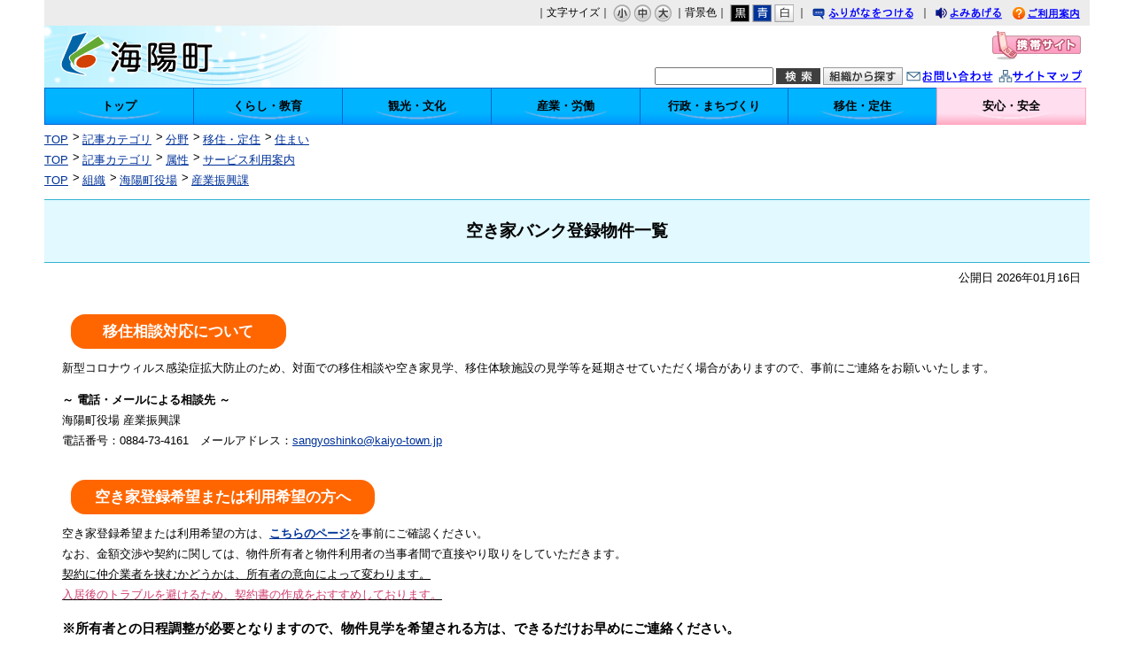

--- FILE ---
content_type: text/html
request_url: https://www.town.kaiyo.lg.jp/docs/2016040400050/
body_size: 50093
content:
<!DOCTYPE html>
<html lang="ja" prefix="og: http://ogp.me/ns#">
<head>
  <meta charset="UTF-8" />
  <meta http-equiv="X-UA-Compatible" content="IE=edge" />
  <title>空き家バンク登録物件一覧  | 海陽町</title>
  <link rel="stylesheet" type="text/css" href="/_themes/joruri/base/layouts/col-1.css">
<link rel="stylesheet" type="text/css" href="/_themes/joruri/doc/style.css">
<link rel="stylesheet" type="text/css" href="/_common/themes/openlayers/ol.css" />
<link rel="alternate stylesheet" type="text/css" href="/_themes/joruri/base/colors/white.css" title="white">
<link rel="alternate stylesheet" type="text/css" href="/_themes/joruri/base/colors/blue.css" title="blue">
<link rel="alternate stylesheet" type="text/css" href="/_themes/joruri/base/colors/black.css" title="black">
<link rel="stylesheet" type="text/css" href="/_themes/joruri/base/print/printlayout.css" media="print">
    <meta property="og:title" content="空き家バンク登録物件一覧 " /><meta property="og:description" content=" 移住相談対応について  新型コロナウィルス感染症拡大防止のため、対面での移住相談や空き家見学、移住体験施設の見学等を延期させていただく場合がありますので、事前にご連絡をお願いいたします。  ～ 電話・メールによる相談先 ～..." />
<script src="/_common/packs/vendor-ab79fc198d50fd1ebf05.js"></script>
<script src="/_common/packs/common-1fa6d9852ab1bcbb2ef4.js"></script>
<script src="/_common/packs/public-82ff507d99f1383b8de1.js"></script>

  <link rel="canonical" href="https://www.town.kaiyo.lg.jp/docs/2016040400050/">

</head>
<body id="page-docs-2016040400050-index" class="dir-docs-2016040400050">
  <div id="container">

<div id="header">
<div id="headerContainer">
<div id="headerBody">

<!-- skip reading -->
<div id="commonHeader" class="piece">
<div class="pieceContainer">
<div class="pieceBody">

<span id="nocssread">
<a href="#main">本文へ移動</a>
</span>

<div id="accessibilityTool">
<script src="/_themes/joruri/js/jquery.min.js"></script>
<script src="/_themes/joruri/js/jquery-migrate.min.js"></script>
<script src="/_common/js/jquery_ujs.js"></script>
<script src="/_themes/joruri/js/jquery.cookie.min.js"></script>
<script src="/_themes/joruri/js/navigation.js"></script>
<script src="/_themes/joruri/js/common.js"></script>

｜文字サイズ｜
<a href="#fontSmall" id="fontSmall" title="文字のサイズを小さくする">小</a>
<a href="#fontMiddle" id="fontMiddle" title="標準の文字サイズに戻す">中</a>
<a href="#fontLarge" id="fontLarge" title="文字のサイズを大きくする">大</a>

｜背景色｜
<a href="#themeBlack" id="themeBlack" title="背景色を黒にする" class="black">黒</a>
<a href="#themeBlue" id="themeBlue" title="背景色を青にする" class="blue">青</a>
<a href="#themeWhite" id="themeWhite" title="背景色を白にする" class="white">白</a>

｜
<a href="#navigationRuby" id="navigationRuby">ふりがなをつける</a>
｜
<a href="#navigationTalk" id="navigationTalk">よみあげる</a>
<span id="navigationTalkPlayer"></span>

<a href="/use/" class="riyou" title="ご利用案内">ご利用案内</a>

</div>
<!-- #accessibilityTool -->
</div>
</div>
</div>
<!-- /skip reading -->

</div>

<!-- end #headerContainer --></div>
<!-- end #header --></div>

<div id="banner">
<div id="bannerContainer">
<div id="bannerBody">

<div id="commonBanner" class="piece">
<div class="pieceContainer">
<div class="pieceBody">
<div class="logo"><a href="/">海陽町</a></div>
<div class="menu">
<div class="upperMenu">
<a class="keitai" href="/mobile.html"><img src="/_themes/joruri/piece/images/bt-mobile.gif" alt="携帯サイト" title="携帯サイト"></a>
</div>
<div class="lowerMenu">
<form action="/search.html" id="cse-search-box">
<input type="hidden" name="cx" value="001629561187363127038:esty5qa0l2u">
<input type="hidden" name="cof" value="FORID:10">
<input type="hidden" name="ie" value="UTF-8">
<input type="text" name="q" size="40" id="search-box" class="text">
<input type="image" name="sa" value="検索" src="/_themes/joruri/piece/images/bt-kensaku.gif" alt="検索" title="検索" align="top">
</form>
<a class="soshiki" href="/soshiki/"><img src="/_themes/joruri/piece/images/bt-soshiki.gif" alt="組織から探す" title="組織から探す"></a>
<a class="toiawase" href="/inquiry/1/">お問い合わせ</a>
<a class="siteMap" href="/sitemap/">サイトマップ</a>
</div>
</div>
</div>
</div>
</div>
<div id="globalNavi" class="piece">
<div class="pieceContainer">
<div class="pieceBody">
<a class="top" href="/"><span>トップ</span></a>
<a class="kurashi" href="/category/bunya/kurashi/"><span>くらし・教育</span></a>
<a class="kenko" href="/category/bunya/kanko/"><span>観光・文化</span></a>
<a class="sangyo" href="/category/bunya/sangyo/"><span>産業・労働</span></a>
<a class="gyosei" href="/category/bunya/gyosei/"><span>行政・まちづくり</span></a>
<a class="iju" href="/category/bunya/iju/"><span>移住・定住</span></a>
<a class="anshin" href="/category/bunya/anshin/"><span>安心・安全</span></a>
</div>
</div>
</div>
<div id="breadCrumbs" class="piece"
     data-controller="cms--public--piece--bread-crumbs"
     data-serial-id="cms_pieces-3">
  <div class="pieceContainer">
    <div class="pieceBody">
      <ol><li><a href="/">TOP</a></li><li><a href="/category/">記事カテゴリ</a></li><li><a href="/category/bunya/">分野</a></li><li><a href="/category/bunya/iju/">移住・定住</a></li><li><a href="/category/bunya/iju/ijusumai/">住まい</a></li></ol><ol><li><a href="/">TOP</a></li><li><a href="/category/">記事カテゴリ</a></li><li><a href="/category/zokusei/">属性</a></li><li><a href="/category/zokusei/service/">サービス利用案内</a></li></ol><ol><li><a href="/">TOP</a></li><li><a href="/soshiki/">組織</a></li><li><a href="/soshiki/honcho/">海陽町役場</a></li><li><a href="/soshiki/honcho/sangyoshinko/">産業振興課</a></li></ol>

    </div>
  </div>
</div>


</div>
<!-- end #bannerContainer --></div>
<!-- end #banner --></div>

<div id="main">

<div id="wrapper">

<div id="content">
<div id="contentContainer">
<div id="contentBody">

<div id="pageTitle" class="piece"
     data-controller="cms--public--piece--page-titles"
     data-serial-id="cms_pieces-2">
  <div class="pieceContainer">
    <div class="pieceBody">
      <h1>空き家バンク登録物件一覧 </h1>

    </div>
  </div>
</div>

<article class="contentGpArticleDoc" data-serial-id="gp_article_docs-1897">
        <div class="date">
    <p class="publishedAt">公開日 2026年01月16日</p>
  </div>


      <div class="body">
      <div class="text-beginning"><style type="text/css">h5,h6{
}
h5{font-size:130%;
font-weight:bold;
text-align: center;
border:0px;
border-radius:16px;
color: #ffffff;
background-color: #ff6600;
width: 14em;
padding:5px;
margin:10px}

h6{font-size:130%;
font-weight:bold;
text-align: center;
border:0px;
border-radius:16px;
color: #ffffff;
background-color: #ff6600;
width: 20em;
padding:5px;
margin:10px}

h4 {
  color: #505050;/*文字色*/
  padding: 0.5em;/*文字周りの余白*/
  display: inline-block;/*おまじない*/
  line-height: 1.3;/*行高*/
  background: #dbebf8;/*背景色*/
  vertical-align: middle;
  border-radius: 25px 0px 0px 25px;/*左側の角を丸く*/
}

h4:before {
  content: '●';
  color: white;
  margin-right: 8px;
}
</style>
<h5>移住相談対応について</h5>

<p>新型コロナウィルス感染症拡大防止のため、対面での移住相談や空き家見学、移住体験施設の見学等を延期させていただく場合がありますので、事前にご連絡をお願いいたします。</p>

<p style="margin-top:1em"><strong>～ 電話・メールによる相談先 ～</strong><br />
海陽町役場 産業振興課<br />
電話番号：0884-73-4161　メールアドレス：<a href="mailto:sangyoshinko@kaiyo-town.jp">sangyoshinko@kaiyo-town.jp</a></p>

<h6 style="margin-top:2em">空き家登録希望または利用希望の方へ</h6>

<p>空き家登録希望または利用希望の方は、<strong><a href="/docs/2016040400012/">こちらのページ</a></strong>を事前にご確認ください。<br />
なお、金額交渉や契約に関しては、物件所有者と物件利用者の当事者間で直接やり取りをしていただきます。</p>

<p><ins>契約に仲介業者を挟むかどうかは、所有者の意向によって変わります。<br />
<span style="color:#d13d6d">入居後のトラブルを避けるため、契約書の作成をおすすめしております。</span></ins></p>

<p style="margin-top:1em"><span style="font-size:120%"><strong>※所有者との日程調整が必要となりますので、物件見学を希望される方は、できるだけお早めにご連絡ください。</strong></span></p>

<h2 style="margin-top:1em">物件 No.152</h2>

<div style="float:left; margin-right:3em">
<p><a href="/docs/2025112500017/" target="_blank"><img alt="" src="file_contents/152gaikan.jpeg" title="152gaikan" /></a></p>
</div>

<p><span style="color:#0000ff"><strong><span style="font-size:120%">【住宅・土地】</span></strong></span></p>

<ul>
	<li>所在地　海陽町宍喰浦</li>
	<li>賃　貸　－</li>
	<li>売　却　500万円</li>
	<li>構　造　木造&nbsp;　2階建</li>
	<li>公　開　2025.11.25</li>
</ul>

<p><a href="/docs/2025112500017/" target="_blank">物件の詳細をみる</a></p>

<p style="margin-top:1em">&nbsp;</p>

<p style="margin-top:1em">&nbsp;</p>

<h2 style="margin-top:1em">物件 No.151</h2>

<div style="float:left; margin-right:3em">
<p><a href="/docs/2025111700012/" target="_blank"><img alt="" src="file_contents/151gaikan.jpg" title="151外観" /></a></p>
</div>

<p><span style="color:#0000ff"><strong><span style="font-size:120%">【住宅・土地】</span></strong></span></p>

<ul>
	<li>所在地　海陽町浅川</li>
	<li>賃　貸　4万円</li>
	<li>売　却　500万円</li>
	<li>構　造　木造・鉄骨造・鉄筋コンクリート造&nbsp;　2階建</li>
	<li>公　開　2025.11.17</li>
</ul>

<p><a href="/docs/2025111700012/" target="_blank">物件の詳細をみる</a></p>

<p style="margin-top:1em">&nbsp;</p>

<p style="margin-top:1em">&nbsp;</p>

<p style="margin-top:1em">&nbsp;</p>

<h2 style="margin-top:1em">物件 No.150</h2>

<div style="float:left; margin-right:3em">
<p><img alt="成約済" src="file_contents/seiyaku.png" title="成約済" /></p>
</div>

<p><span style="color:#0000ff"><strong><span style="font-size:120%">【住宅・土地】</span></strong></span></p>

<ul>
	<li>所在地　海陽町久保</li>
	<li>賃　貸　－</li>
	<li>売　却　100万円</li>
	<li>構　造　木造　2階建</li>
	<li>公　開　2025.11.6</li>
</ul>

<p>物件の詳細をみる</p>

<p style="margin-top:1em">&nbsp;</p>

<p style="margin-top:1em">&nbsp;</p>

<h2 style="margin-top:1em">物件 No.149</h2>

<div style="float:left; margin-right:3em">
<p><img alt="成約済" src="file_contents/seiyaku.png" title="成約済" /></p>
</div>

<p><span style="color:#0000ff"><strong><span style="font-size:120%">【住宅・土地】</span></strong></span></p>

<ul>
	<li>所在地　海陽町鞆浦</li>
	<li>賃　貸　－</li>
	<li>売　却　150万円（応相談）</li>
	<li>構　造　木造　2階建</li>
	<li>公　開　2025.10.23</li>
</ul>

<p>物件の詳細をみる</p>

<p style="margin-top:1em">&nbsp;</p>

<p style="margin-top:1em">&nbsp;</p>

<h2 style="margin-top:1em">物件 No.148</h2>

<div style="float:left; margin-right:3em">
<p><img alt="成約済" src="file_contents/seiyaku.png" title="成約済" /></p>
</div>

<p><span style="color:#0000ff"><strong><span style="font-size:120%">【住宅・土地】</span></strong></span></p>

<ul>
	<li>所在地　海陽町宍喰浦</li>
	<li>賃　貸　－</li>
	<li>売　却　90万円</li>
	<li>構　造　木造　2階建</li>
	<li>公　開　2025.9.26</li>
</ul>

<p>物件の詳細をみる</p>

<p style="margin-top:1em">&nbsp;</p>

<p style="margin-top:1em">&nbsp;</p>

<h2 style="margin-top:1em">物件 No.147</h2>

<div style="float:left; margin-right:3em">
<p><a href="/docs/2025091100024/" target="_blank"><img alt="" src="file_contents/147_gaikan.jpg" title="147外観" /></a></p>
</div>

<p><span style="color:#0000ff"><strong><span style="font-size:120%">【住宅・土地】</span></strong></span></p>

<ul>
	<li>所在地　海陽町櫛川</li>
	<li>賃　貸　6万円</li>
	<li>売　却　500万円</li>
	<li>構　造　軽量鉄骨造　3階建</li>
	<li>公　開　2025.9.12</li>
</ul>

<p><a href="/docs/2025091100024/" target="_blank">物件の詳細をみる</a></p>

<p style="margin-top:1em">&nbsp;</p>

<p style="margin-top:1em">&nbsp;</p>

<h2 style="margin-top:1em">物件 No.146</h2>

<div style="float:left; margin-right:3em">
<p><img alt="" src="file_contents/cyousei.jpg" title="cyousei" /></p>
</div>

<p><span style="color:#0000ff"><strong><span style="font-size:120%">【住宅・土地】</span></strong></span></p>

<ul>
	<li>所在地　海陽町鞆浦</li>
	<li>賃　貸　－</li>
	<li>売　却　10万円</li>
	<li>構　造　木造　2階建</li>
	<li>公　開　2025.8.27</li>
</ul>

<p><a href="/docs/2025082700011/" target="_blank">物件の詳細をみる</a></p>

<p style="margin-top:1em">&nbsp;</p>

<p style="margin-top:1em">&nbsp;</p>

<p style="margin-top:1em">&nbsp;</p>

<h2 style="margin-top:1em">物件 No.145</h2>

<div style="float:left; margin-right:3em">
<p><a href="/docs/2025082200016/" target="_blank"><img alt="" src="file_contents/146gaikan.png" title="146外観" /></a></p>
</div>

<p><span style="color:#0000ff"><strong><span style="font-size:120%">【住宅・土地】</span></strong></span></p>

<ul>
	<li>所在地　海陽町久保</li>
	<li>賃　貸　5万円</li>
	<li>売　却　400万円</li>
	<li>構　造　木造　2階建</li>
	<li>公　開　2025.8.27</li>
</ul>

<p><a href="/docs/2025082200016/" target="_blank">物件の詳細をみる</a></p>

<p style="margin-top:1em">&nbsp;</p>

<p style="margin-top:1em">&nbsp;</p>

<p style="margin-top:1em">&nbsp;</p>

<p style="margin-top:1em">&nbsp;</p>

<h2 style="margin-top:1em">物件 No.144</h2>

<div style="float:left; margin-right:3em">
<p><img alt="成約済" src="file_contents/seiyaku.png" title="成約済" /></p>
</div>

<p><span style="color:#0000ff"><strong><span style="font-size:120%">【住宅・土地】</span></strong></span></p>

<ul>
	<li>所在地　海陽町野江</li>
	<li>賃　貸　－</li>
	<li>売　却　2,250万円</li>
	<li>構　造　木造　平屋建</li>
	<li>公　開　2025.8.12</li>
</ul>

<p>物件の詳細をみる</p>

<p style="margin-top:1em">&nbsp;</p>

<p style="margin-top:1em">&nbsp;</p>

<p style="margin-top:1em">&nbsp;</p>

<p style="margin-top:1em">&nbsp;</p>

<p style="margin-top:1em">&nbsp;</p>

<h2 style="margin-top:1em">物件 No.143</h2>

<div style="float:left; margin-right:3em">
<p><img alt="成約済" src="file_contents/seiyaku.png" title="成約済" /></p>
</div>

<p><span style="color:#0000ff"><strong><span style="font-size:120%">【住宅・土地】</span></strong></span></p>

<ul>
	<li>所在地　海陽町芥附</li>
	<li>賃　貸　3万円</li>
	<li>売　却　－</li>
	<li>構　造　木造　平屋建</li>
	<li>公　開　2025.8.12</li>
</ul>

<p>物件の詳細をみる</p>

<p style="margin-top:1em">&nbsp;</p>

<p style="margin-top:1em">&nbsp;</p>

<p style="margin-top:1em">&nbsp;</p>

<p style="margin-top:1em">&nbsp;</p>

<p style="margin-top:1em">&nbsp;</p>

<h2 style="margin-top:1em">物件 No.141</h2>

<div style="float:left; margin-right:3em">
<p><img alt="成約済" src="file_contents/seiyaku.png" style="height:169px; width:250px" title="成約済" /></p>
</div>

<p><span style="color:#0000ff"><strong><span style="font-size:120%">【住宅・土地】</span></strong></span></p>

<ul>
	<li>所在地　海陽町大里</li>
	<li>賃　貸　－</li>
	<li>売　却　980万円</li>
	<li>構　造　木造</li>
	<li>公　開　2025.2.20</li>
</ul>

<p>物件の詳細をみる</p>

<p>&nbsp;</p>

<p>&nbsp;</p>

<p>&nbsp;</p>

<p>&nbsp;</p>

<p>&nbsp;</p>

<h2 style="margin-top:1em">物件 No.140</h2>

<div style="float:left; margin-right:3em">
<p><img alt="成約済" src="file_contents/seiyaku.png" style="height:169px; width:250px" title="成約済" /></p>
</div>

<p><span style="color:#0000ff"><strong><span style="font-size:120%">【住宅・土地】</span></strong></span></p>

<ul>
	<li>所在地　海陽町奥浦</li>
	<li>賃　貸　－</li>
	<li>売　却　100万円</li>
	<li>構　造　木造</li>
	<li>公　開　2025.1.21</li>
</ul>

<p>物件の詳細をみる</p>

<p>&nbsp;</p>

<p>&nbsp;</p>

<p>&nbsp;</p>

<p>&nbsp;</p>

<p>&nbsp;</p>

<h2 style="margin-top:1em">物件 No.139</h2>

<div style="float:left; margin-right:3em">
<p><img alt="成約済" src="file_contents/seiyaku.png" style="height:169px; width:250px" title="成約済" /></p>
</div>

<p><span style="color:#0000ff"><strong><span style="font-size:120%">【住宅・土地】</span></strong></span></p>

<ul>
	<li>所在地　海陽町鞆浦</li>
	<li>賃　貸　－</li>
	<li>売　却　193.4万円</li>
	<li>構　造　木造</li>
	<li>公　開　2024.12.25</li>
</ul>

<p>物件の詳細をみる</p>

<p>&nbsp;</p>

<p>&nbsp;</p>

<p>&nbsp;</p>

<p>&nbsp;</p>

<p>&nbsp;</p>

<h2 style="margin-top:1em">物件 No.138</h2>

<div style="float:left; margin-right:3em">
<p><a href="/docs/2024122500017/" target="_self"><img alt="" src="file_contents/138-zenkei.jpeg" style="height:188px; width:250px" title="138-全景" /></a></p>
</div>

<p><span style="color:#0000ff"><strong><span style="font-size:120%">【住宅・土地】</span></strong></span></p>

<ul>
	<li>所在地　海陽町浅川</li>
	<li>賃　貸　－</li>
	<li>売　却　80万円（応相談）</li>
	<li>構　造　木造</li>
	<li>公　開　2024.12.25</li>
	<li>金額変更　2025.2.12</li>
</ul>

<p><a href="/docs/2024122500017/" target="_self">物件の詳細をみる</a></p>

<p>&nbsp;</p>

<p>&nbsp;</p>

<p>&nbsp;</p>

<p>&nbsp;</p>

<p>&nbsp;</p>

<h2 style="margin-top:1em">物件 No.137</h2>

<div style="float:left; margin-right:3em">
<p><img alt="成約済" src="file_contents/seiyaku.png" style="height:169px; width:250px" title="成約済" /></p>
</div>

<p><span style="color:#0000ff"><strong><span style="font-size:120%">【住宅・土地】</span></strong></span></p>

<ul>
	<li>所在地　海陽町久保</li>
	<li>賃　貸　－</li>
	<li>売　却　350万円</li>
	<li>構　造　木造</li>
	<li>公　開　2024.12.2</li>
</ul>

<p>物件の詳細をみる</p>

<p>&nbsp;</p>

<p>&nbsp;</p>

<p>&nbsp;</p>

<p>&nbsp;</p>

<p>&nbsp;</p>

<h2 style="margin-top:1em">物件 No.136</h2>

<div style="float:left; margin-right:3em">
<p><img alt="成約済" src="file_contents/seiyaku.png" style="height:169px; width:250px" title="成約済" /></p>
</div>

<p><span style="color:#0000ff"><strong><span style="font-size:120%">【住宅・土地】</span></strong></span></p>

<ul>
	<li>所在地　海陽町中山</li>
	<li>賃　貸　2万円</li>
	<li>売　却　－</li>
	<li>構　造　木造</li>
	<li>公　開　2024.11.13</li>
</ul>

<p>物件の詳細をみる</p>

<p>&nbsp;</p>

<p>&nbsp;</p>

<p>&nbsp;</p>

<p>&nbsp;</p>

<p>&nbsp;</p>

<h2 style="margin-top:1em">物件 No.135</h2>

<div style="float:left; margin-right:3em">
<p><a href="/docs/2024102300026/" target=""><img alt="" src="file_contents/135-zenkei.jpg" style="height:187px; width:250px" title="135-全景" /></a></p>
</div>

<p><span style="color:#0000ff"><strong><span style="font-size:120%">【住宅・土地】</span></strong></span></p>

<ul>
	<li>所在地　海陽町宍喰浦</li>
	<li>賃　貸　2万円</li>
	<li>売　却　80万円</li>
	<li>構　造　木造</li>
	<li>公　開　2024.10.25</li>
	<li>金額変更　2025.5.2</li>
</ul>

<p><a href="/docs/2024102300026/" target="_self">物件の詳細をみる</a></p>

<p>&nbsp;</p>

<p>&nbsp;</p>

<p>&nbsp;</p>

<p>&nbsp;</p>

<p>&nbsp;</p>

<h2 style="margin-top:1em">物件 No.134</h2>

<div style="float:left; margin-right:3em">
<p><img alt="成約済" src="file_contents/seiyaku.png" style="height:169px; width:250px" title="成約済" /></p>
</div>

<p><span style="color:#0000ff"><strong><span style="font-size:120%">【住宅・土地】</span></strong></span></p>

<ul>
	<li>所在地　海陽町奥浦</li>
	<li>賃　貸　ｰ</li>
	<li>売　却　70万円</li>
	<li>構　造　鉄筋コンクリート・木造・鉄骨造</li>
	<li>公　開　2024.10.16</li>
</ul>

<p>物件の詳細をみる</p>

<p>&nbsp;</p>

<p>&nbsp;</p>

<p>&nbsp;</p>

<p>&nbsp;</p>

<h2 style="margin-top:1em">物件 No.133</h2>

<div style="float:left; margin-right:3em">
<p><a href="/docs/2024100800023/"><img alt="" src="file_contents/133zennkei.jpg" style="height:167px; width:250px" title="133全景" /></a></p>
</div>

<p><span style="color:#0000ff"><strong><span style="font-size:120%">【住宅・土地】</span></strong></span></p>

<ul>
	<li>所在地　海陽町鞆浦</li>
	<li>賃　貸　ｰ</li>
	<li>売　却　20万円</li>
	<li>構　造　木造</li>
	<li>公　開　2024.10.10</li>
	<li>金額変更　2025.1.7</li>
</ul>

<p><a href="/docs/2024100800023/" target="_self">物件の詳細をみる</a></p>

<p>&nbsp;</p>

<p>&nbsp;</p>

<p>&nbsp;</p>

<p>&nbsp;</p>

<h2 style="margin-top:1em">物件 No.132</h2>

<div style="float:left; margin-right:3em">
<p><img alt="成約済" src="file_contents/seiyaku.png" style="height:169px; width:250px" title="成約済" /></p>
</div>

<p><span style="color:#0000ff"><strong><span style="font-size:120%">【住宅・土地】</span></strong></span></p>

<ul>
	<li>所在地　海陽町浅川</li>
	<li>賃　貸　ｰ</li>
	<li>売　却　100万円</li>
	<li>構　造　鉄骨</li>
	<li>公　開　2024.10.1</li>
</ul>

<p>物件の詳細をみる</p>

<p>&nbsp;</p>

<p>&nbsp;</p>

<p>&nbsp;</p>

<p>&nbsp;</p>

<h2 style="margin-top:1em">物件 No.131</h2>

<div style="float:left; margin-right:3em">
<p><img alt="成約済" src="file_contents/seiyaku.png" style="height:169px; width:250px" title="成約済" /></p>
</div>

<p><span style="color:#0000ff"><strong><span style="font-size:120%">【住宅・土地】</span></strong></span></p>

<ul>
	<li>所在地　海陽町野江</li>
	<li>賃　貸　3万円／月</li>
	<li>売　却　ｰ</li>
	<li>構　造　木造</li>
	<li>公　開　2024.10.1</li>
</ul>

<p>物件の詳細をみる</p>

<p>&nbsp;</p>

<p>&nbsp;</p>

<p>&nbsp;</p>

<p>&nbsp;</p>

<h2 style="margin-top:1em">物件 No.130</h2>

<div style="float:left; margin-right:3em">
<p><img alt="成約済" src="file_contents/seiyaku.png" style="height:169px; width:250px" title="成約済" /></p>
</div>

<p><span style="color:#0000ff"><strong><span style="font-size:120%">【住宅・土地】</span></strong></span></p>

<ul>
	<li>所在地　海陽町小川</li>
	<li>賃　貸　ｰ</li>
	<li>売　却　350万円</li>
	<li>構　造　木造</li>
	<li>公　開　2024.8.1</li>
</ul>

<p>物件の詳細をみる</p>

<p>&nbsp;</p>

<p>&nbsp;</p>

<p>&nbsp;</p>

<p>&nbsp;</p>

<h2 style="margin-top:1em">物件 No.129</h2>

<div style="float:left; margin-right:3em">
<p><img alt="成約済" src="file_contents/seiyaku.png" style="height:169px; width:250px" title="成約済" /></p>
</div>

<p><span style="color:#0000ff"><strong><span style="font-size:120%">【住宅・土地】</span></strong></span></p>

<ul>
	<li>所在地　海陽町大里</li>
	<li>賃　貸　ｰ</li>
	<li>売　却　280万円</li>
	<li>構　造　鉄筋コンクリート</li>
	<li>公　開　2024.8.1</li>
</ul>

<p>物件の詳細をみる</p>

<p style="margin-top:1em">&nbsp;</p>

<h2 style="margin-top:7em">物件 No.128</h2>

<div style="float:left; margin-right:3em">
<p><a href="/docs/2024031400019/"><img alt="128全景" src="file_contents/128zenkei.png" style="width:250px" title="128全景" /></a></p>
</div>

<p><span style="color:#0000ff"><strong><span style="font-size:120%">【住宅・土地】</span></strong></span></p>

<ul>
	<li>所在地　海陽町宍喰浦</li>
	<li>賃　貸　－</li>
	<li>売　却　39万円</li>
	<li>構　造　木造</li>
	<li>公　開　2024.3.15</li>
	<li>金額変更　2025.12.19</li>
</ul>

<p><a href="/docs/2024031400019/" target="_self">物件の詳細をみる</a></p>

<p style="margin-top:1em">&nbsp;</p>

<p>&nbsp;</p>

<p>&nbsp;</p>

<p>&nbsp;</p>

<p>&nbsp;</p>

<h2 style="margin-top:7em">物件 No.127</h2>

<p>&nbsp;</p>

<p>&nbsp;</p>

<div style="float:left; margin-right:3em">
<p><img alt="成約済" src="file_contents/seiyaku.png" style="height:169px; width:250px" title="成約済" /></p>
</div>

<p><span style="color:#0000ff"><strong><span style="font-size:120%">【住宅・土地】</span></strong></span></p>

<ul>
	<li>所在地　海陽町宍喰浦</li>
	<li>賃　貸　-</li>
	<li>売　却　８０万円</li>
	<li>構　造　木造２階建て</li>
	<li>公　開　2024.2.29</li>
</ul>

<p>物件の詳細をみる</p>

<h2 style="margin-top:7em">物件 No.124</h2>

<div style="float:left; margin-right:3em">
<p><img alt="成約済" src="file_contents/seiyaku.png" style="height:169px; width:250px" title="成約済" /></p>
</div>

<p><span style="color:#0000ff"><strong><span style="font-size:120%">【住宅・土地】</span></strong></span></p>

<ul>
	<li>所在地　海陽町奥浦</li>
	<li>賃　貸　3.6万円/月</li>
	<li>売　却　応相談</li>
	<li>構　造　補強コンクリートブロック造</li>
	<li>公　開　2023.10.6</li>
	<li>金額変更　2024.6.21</li>
</ul>

<p>物件の詳細をみる</p>

<p style="margin-top:1em">&nbsp;</p>

<h2 style="margin-top:7em">物件 No.123</h2>

<div style="float:left; margin-right:3em">
<p><img alt="成約済" src="file_contents/seiyaku.png" style="height:169px; width:250px" title="成約済" /></p>
</div>

<p><span style="color:#0000ff"><strong><span style="font-size:120%">【住宅・土地】</span></strong></span></p>

<ul>
	<li>所在地　海陽町奥浦</li>
	<li>賃　貸　―</li>
	<li>売　却　200万円</li>
	<li>構　造　木造・鉄骨　２階建て</li>
	<li>公　開　2023.8.22(2023.12.5内容変更）</li>
</ul>

<p>物件の詳細をみる</p>

<p style="margin-top:1em">&nbsp;</p>

<h2 style="margin-top:7em">物件 No.120</h2>

<div style="float:left; margin-right:3em">
<p><img alt="成約済" src="file_contents/seiyaku.png" style="height:169px; width:250px" title="成約済" /></p>
</div>

<p><span style="color:#0000ff"><strong><span style="font-size:120%">【住宅・土地】</span></strong></span></p>

<ul>
	<li>所在地　海陽町宍喰浦</li>
	<li>賃　貸　月4.0万円</li>
	<li>売　却　-</li>
	<li>構　造　木造　２階建て</li>
	<li>公　開　2023.7.4</li>
</ul>

<p>物件の詳細をみる</p>

<h2 style="margin-top:7em">物件 No.119</h2>

<div style="float:left; margin-right:3em">
<p><img alt="" src="file_contents/No119.png" title="No119" /></p>
</div>

<p><span style="color:#0000ff"><strong><span style="font-size:120%">【住宅・土地】</span></strong></span></p>

<ul>
	<li>所在地　海陽町宍喰浦</li>
	<li>売　却　400万円</li>
	<li>構　造　木造　２階建て</li>
	<li>公開内容変更　2025.10.3　（再掲載）</li>
</ul>

<p><a href="/docs/2023063000044/">物件の詳細をみる</a></p>

<h2 style="margin-top:7em">物件 No.111</h2>

<div style="float:left; margin-right:3em">
<p><img alt="成約済" src="file_contents/seiyaku.png" title="成約済" /> &nbsp;</p>
</div>

<p><span style="color:#0000ff"><strong><span style="font-size:120%">【住宅・土地】</span></strong></span></p>

<ul>
	<li>所在地　海陽町久保</li>
	<li>賃　貸　－</li>
	<li>売　却　500万（応相談）</li>
	<li>構　造　木造　２階建て</li>
	<li>公　開　2024.12.16（内容一部変更）</li>
</ul>

<p>物件の詳細をみる</p>

<h2 style="margin-top:7em">物件 No.103</h2>

<div style="float:left; margin-right:3em">
<p><a href="/docs/2021091800018/"><img alt="103全景" src="file_contents/103zennkei.jpg" style="width:250px" title="103全景" /></a></p>
</div>

<p><span style="color:#0000ff"><strong><span style="font-size:120%">【住宅・土地】</span></strong></span></p>

<ul>
	<li>所在地　海陽町大里字松原</li>
	<li>賃　貸　－</li>
	<li>売　却　360万</li>
	<li>構　造　木造　平屋建て</li>
	<li>公　開　2021.10.4</li>
</ul>

<p><a href="/docs/2021091800018/" target="_self">物件の詳細をみる</a></p>

<h2 style="margin-top:7em">物件 No.90</h2>

<div style="float:left; margin-right:3em">
<p><img alt="成約済" src="file_contents/seiyaku.png" style="height:169px; width:250px" title="成約済" /></p>
</div>

<p><span style="color:#0000ff"><strong><span style="font-size:120%">【住宅・土地】</span></strong></span></p>

<ul>
	<li>所在地　海陽町鞆浦</li>
	<li>売　却　100万円</li>
	<li>賃貸　1万円</li>
	<li>構　造　木造　２階建て</li>
	<li>公開日　2024.1.11　</li>
</ul>

<p>物件の詳細をみる</p>

<h2 style="margin-top:7em">物件 No.81</h2>

<div style="float:left; margin-right:3em">
<p><a href="/docs/2020051800020/"><img alt="81全景" src="file_contents/81.jpg" style="width:250px" title="81全景" /></a></p>
</div>

<p><span style="color:#0000ff"><strong><span style="font-size:120%">【住宅・土地】</span></strong></span></p>

<ul>
	<li>所在地　海陽町広岡</li>
	<li>賃　貸　3万</li>
	<li>売　却　－</li>
	<li>構　造　木造　2階建て</li>
</ul>

<p><a href="/docs/2020051800020/" target="_self">物件の詳細をみる</a></p>

<h2 style="margin-top:7em">物件 No.77</h2>

<div style="float:left; margin-right:3em">
<p><img alt="" src="file_contents/cyousei.jpg" style="height:165px; width:250px" title="cyousei" /></p>
</div>

<p><span style="color:#0000ff"><strong><span style="font-size:120%">【住宅・土地】</span></strong></span></p>

<ul>
	<li>所在地　海陽町小谷</li>
	<li>賃　貸　－</li>
	<li>売　却　430万</li>
	<li>構　造　木造　平屋建て</li>
</ul>

<p><a href="/docs/2020040600013/" target="_self">物件の詳細をみる</a></p>

<p>&nbsp;</p>

<p>&nbsp;</p>

<h2 style="margin-top:7em">物件 No.74</h2>

<div style="float:left; margin-right:3em">
<p><a href="/docs/2025100800013/" target="_blank"><img alt="" src="file_contents/74_gaikan.png" title="74外観" /></a></p>
</div>

<p><span style="color:#0000ff"><strong><span style="font-size:120%">【住宅・土地】</span></strong></span></p>

<ul>
	<li>所在地　海陽町大里</li>
	<li>賃　貸　3万</li>
	<li>売　却　－</li>
	<li>構　造　木造　平屋建</li>
	<li>公　開　2025年10月8日（再登録）</li>
</ul>

<p><a href="/docs/2025100800013/" target="_self">物件の詳細をみる</a></p>

<h2 style="margin-top:7em">物件 No.69</h2>

<div style="float:left; margin-right:3em">
<p><img alt="" src="file_contents/cyousei.jpg" style="height:165px; width:250px" title="cyousei" /></p>
</div>

<p><span style="color:#0000ff"><strong><span style="font-size:120%">【住宅・土地】</span></strong></span></p>

<ul>
	<li>所在地　海陽町宍喰浦</li>
	<li>賃　貸　－</li>
	<li>売　却　150万</li>
	<li>構　造　木造　2階建て</li>
	<li>値下げしました　2022.10.28</li>
</ul>

<p><a href="/docs/2019100200010/" target="_self">物件の詳細をみる</a></p>

<h2 style="margin-top:7em">物件 No.67</h2>

<div style="float:left; margin-right:3em">
<p><a href="/docs/2024041600010/"><img alt="" src="file_contents/67zennkei.jpeg" title="67全景" /></a></p>
</div>

<p><span style="color:#0000ff"><strong><span style="font-size:120%">【住宅】</span></strong></span></p>

<ul>
	<li>所在地　海陽町宍喰浦</li>
	<li>賃　貸　3.9万円／月　※１階のみ</li>
	<li>売　却　－</li>
	<li>構　造　鉄骨　2階建て</li>
	<li>公　開　2024.4.23（１階のみ再掲）</li>
</ul>

<p><a href="/docs/2024041600010/" target="_self">物件の詳細をみる</a></p>

<p>&nbsp;</p>

<p>&nbsp;</p>

<p>&nbsp;</p>

<p>&nbsp;</p>

<p>&nbsp;</p>

<p>&nbsp;</p>

<p>&nbsp;</p>

<h2 style="margin-top:7em">物件 No.56</h2>

<div style="float:left; margin-right:3em">
<p><img alt="" src="file_contents/cyousei.jpg" style="height:165px; width:250px" title="cyousei" /></p>
</div>

<p><span style="color:#0000ff"><strong><span style="font-size:120%">【住宅・土地】</span></strong></span></p>

<ul>
	<li>所在地　海陽町浅川</li>
	<li>賃　貸　応相談</li>
	<li>売　却　応相談</li>
	<li>構　造　木造　2階建て</li>
</ul>

<p><a href="/docs/2018122000028/" target="_self">物件の詳細をみる</a></p>

<h2 style="margin-top:7em">物件 No.46</h2>

<div style="float:left; margin-right:3em">
<p><a href="/docs/2018102200011/"><img alt="" src="file_contents/46.JPG" style="height:188px; width:250px" title="46表紙" /></a></p>
</div>

<p><span style="color:#0000ff"><strong><span style="font-size:120%">【住宅・土地】</span></strong></span></p>

<ul>
	<li>所在地　海陽町宍喰浦</li>
	<li>売　却　300万</li>
	<li>構　造　木造　2階建</li>
	<li>公開内容変更　2023.9.1（金額）</li>
</ul>

<p><a href="/docs/2018102200011/" target="_self">物件の詳細をみる</a></p>

<h2 style="margin-top:7em">物件 No.42</h2>

<div style="float:left; margin-right:3em">
<p><img alt="成約済" src="file_contents/seiyaku.png" style="height:169px; width:250px" title="成約済" /></p>
</div>

<p><span style="color:#0000ff"><strong><span style="font-size:120%">【住宅・土地】</span></strong></span></p>

<ul>
	<li>所在地　海陽町奥浦</li>
	<li>賃　貸　－</li>
	<li>売　却　250万（応相談）</li>
	<li>構　造　木造　2階建</li>
</ul>

<p>物件の詳細をみる</p>

<p>&nbsp;</p>

<h2 style="margin-top:7em">物件 No.20</h2>

<p>&nbsp;</p>

<div style="float:left; margin-right:3em">
<p><a href="/docs/2017012500020/"><img alt="20全景" src="file_contents/bank20hyousi.jpg" style="width:250px" title="20全景" /></a></p>
</div>

<p>&nbsp;</p>

<p><span style="color:#0000ff"><strong><span style="font-size:120%">【住宅・土地】</span></strong></span></p>

<p>&nbsp;</p>

<ul>
	<li>所在地　海陽町久尾</li>
	<li>賃　貸　－</li>
	<li>売　却　250万</li>
	<li>構　造　木造 2階建</li>
	<li>値下げしました　2022.4.1</li>
</ul>

<p>&nbsp;</p>

<p><a href="/docs/2017012500020/">物件の詳細をみる</a></p>

<p>&nbsp;</p>

<h2 style="margin-top:7em">物件 No.15</h2>

<p>&nbsp;</p>

<div style="float:left; margin-right:3em">
<p><img alt="" src="file_contents/cyousei.jpg" style="height:165px; width:250px" title="cyousei" /></p>
</div>

<p>&nbsp;</p>

<p><span style="color:#0000ff"><strong><span style="font-size:120%">【住宅・土地】</span></strong></span></p>

<p>&nbsp;</p>

<ul>
	<li>所在地　海陽町宍喰浦</li>
	<li>賃　貸　－</li>
	<li>売　却　480万</li>
	<li>構　造　木造 2階建</li>
</ul>

<p>&nbsp;</p>

<p><a href="/docs/2016110900015/">物件の詳細をみる</a></p>

<p>&nbsp;</p>

<h2 style="margin-top:7em">物件 No.11</h2>

<p>&nbsp;</p>

<div style="float:left; margin-right:3em">
<p><a href="/docs/2016101200018/"><img alt="11全景" src="file_contents/bank11hyousi.jpg" style="width:250px" title="11全景" /></a></p>
</div>

<p>&nbsp;</p>

<p><span style="color:#0000ff"><strong><span style="font-size:120%">【住宅・土地】</span></strong></span></p>

<p>&nbsp;</p>

<ul>
	<li>所在地　海陽町奥浦</li>
	<li>賃　貸　－</li>
	<li>売　却　応相談</li>
	<li>構　造　木造＋鉄筋コンクリート造 2階建</li>
</ul>

<p>&nbsp;</p>

<p><a href="/docs/2016101200018/">物件の詳細をみる</a></p>

<p>&nbsp;</p>

<h2 style="margin-top:7em">物件 No.8</h2>

<p>&nbsp;</p>

<div style="float:left; margin-right:3em">
<p><img alt="成約済" src="file_contents/seiyaku.png" title="成約済" /></p>
</div>

<p>&nbsp;</p>

<p><span style="color:#0000ff"><strong><span style="font-size:120%">【住宅・土地】</span></strong></span></p>

<p>&nbsp;</p>

<ul>
	<li>所在地　海陽町浅川</li>
	<li>賃　貸　2万円</li>
	<li>売　却　－</li>
	<li>構　造　木造・鉄筋コンクリート造 2階建</li>
	<li>公開　2025年4月21日（再登録）</li>
</ul>

<p>&nbsp;</p>

<p>物件の詳細をみる</p>

<p>&nbsp;</p>

<h2 style="margin-top:7em">物件 No.2</h2>

<p>&nbsp;</p>

<div style="float:left; margin-right:3em">
<p><a href="/docs/2016050900014/"><img alt="2全景" src="file_contents/bank2hyousi.jpg" style="width:250px" title="2全景" /></a></p>
</div>

<p>&nbsp;</p>

<p><span style="color:#0000ff"><strong><span style="font-size:120%">【住宅・土地】</span></strong></span></p>

<p>&nbsp;</p>

<ul>
	<li>所在地　海陽町浅川</li>
	<li>賃　貸　－</li>
	<li>売　却　応相談</li>
	<li>構　造　木造 2階建</li>
</ul>

<p>&nbsp;</p>

<p><a href="/docs/2016050900014/">物件の詳細をみる</a></p>

<p>&nbsp;</p>

<p>&nbsp;</p>

<p>&nbsp;</p>

<p><span style="font-size:150%"><strong>▼最新成約済物件▼</strong></span></p>

<ul>
	<li>物件No.150　〈久保〉　売却　成約済</li>
	<li>物件No.149　〈鞆浦〉　売却　成約済</li>
	<li>物件No.148　〈宍喰浦〉　売却　成約済</li>
	<li>物件No.141　〈大里〉　売却　成約済</li>
	<li>物件No.144　〈野江〉　売却　成約済</li>
	<li>物件No.111　〈久保〉　売却　成約済</li>
	<li>物件No.143　〈芥附〉　賃貸　成約済</li>
	<li>物件No.8　　〈浅川〉　賃貸　成約済</li>
</ul>

<p>&nbsp;</p>

<p><span style="font-size:150%"><strong>▼成約済物件（令和6年度）</strong></span></p>

<ul>
	<li>物件No.127　〈宍喰浦〉売却　成約済</li>
	<li>物件No.119　〈宍喰浦〉賃貸　成約済</li>
	<li>物件No.132　〈浅川〉　売却　成約済</li>
	<li>物件No.129　〈大里〉　売却　成約済</li>
	<li>物件No.124　〈奥浦〉　賃貸　成約済</li>
	<li>物件No.131　〈野江〉　賃貸　成約済</li>
	<li>物件No.136　〈中山〉　賃貸　成約済</li>
	<li>物件No.123　〈奥浦〉　売却　成約済</li>
	<li>物件No.134　〈奥浦〉　売却　成約済</li>
	<li>物件No.90　&nbsp; 〈鞆浦〉　売却　成約済</li>
	<li>物件No.137　〈久保〉　売却　成約済</li>
	<li>物件No.120　〈宍喰浦〉賃貸　成約済</li>
	<li>物件No.140　〈奥浦〉　賃貸　成約済</li>
	<li>物件No.139　〈鞆浦〉　売却　成約済</li>
	<li>物件No.42　&nbsp; 〈奥浦〉　売却　成約済</li>
	<li>物件No.130　〈小川〉　売却　成約済　</li>
</ul>

<p>&nbsp;</p>

<p>&nbsp;</p>

<p>&nbsp;</p>

<p><span style="font-size:150%"><strong>▼成約済物件（令和5年度）</strong></span></p>

<ul>
	<li>物件No.37&nbsp; &nbsp; 〈宍喰浦〉売却　成約済</li>
	<li>物件No.60&nbsp; &nbsp; 〈久保〉　賃貸　成約済</li>
	<li>物件No.118-1〈鞆浦〉　売却　成約済</li>
	<li>物件No.118-2〈鞆浦〉　売却　成約済</li>
	<li>物件No.98　&nbsp; 〈大里〉　売却　成約済</li>
	<li>物件No.86　&nbsp; 〈四方原〉売却　成約済</li>
	<li>物件No.96　&nbsp; 〈久尾〉　賃貸　成約済</li>
	<li>物件No.121　〈浅川〉　賃貸　成約済</li>
	<li>物件No.125　〈平井〉　売却　成約済</li>
	<li>物件No.122　〈奥浦〉　売却　成約済</li>
	<li>物件No.126　〈奥浦〉　賃貸　成約済</li>
</ul>

<p>&nbsp;</p>

<p>&nbsp;</p>

<p>&nbsp;</p>

<p>&nbsp;</p>

<p><span style="font-size:150%"><strong>▼成約済物件（令和4年度）▼</strong></span></p>

<ul>
	<li>物件No.106&nbsp; 〈四方原〉売却　成約済</li>
	<li>物件No.61　〈宍喰浦〉 賃貸　成約済</li>
	<li>物件No.36&nbsp; &nbsp; 〈櫛川〉　売却　成約済</li>
	<li>物件No.105&nbsp; 〈鞆浦〉&nbsp; &nbsp; 売却　成約済</li>
	<li>物件No.71　 〈浅川〉　賃貸　成約済</li>
	<li>物件No.67&nbsp; &nbsp; 〈宍喰〉　賃貸　成約済</li>
	<li>物件No.109&nbsp; 〈浅川〉　賃貸　成約済</li>
	<li>物件No.108&nbsp; 〈奥浦〉&nbsp; &nbsp; 売却　成約済</li>
	<li>物件No.79&nbsp; &nbsp; 〈小川〉　売却　成約済</li>
	<li>物件No.100&nbsp; 〈大里〉　賃貸　成約済</li>
	<li>物件No.51&nbsp; &nbsp; 〈大里〉　賃貸　成約済</li>
	<li>物件No.107&nbsp; 〈奥浦〉　賃貸　成約済</li>
	<li>物件No.115&nbsp; &nbsp;〈大里〉　売買　成約済　</li>
	<li>物件No.113&nbsp; &nbsp;〈大里〉　売買　成約済</li>
	<li>物件No.116&nbsp; &nbsp;〈熟田〉　売買　成約済</li>
	<li>物件No.114&nbsp; &nbsp;〈宍喰〉　賃貸　成約済</li>
	<li>物件No.112&nbsp; &nbsp;〈奥浦〉　売買　成約済</li>
</ul>

<p>&nbsp;</p>

<p style="margin-top:5em"><span style="font-size:150%"><strong>▼成約済物件（令和3年度）▼</strong></span></p>

<ul>
	<li>物件No.104　〈広岡〉　売却　成約済</li>
	<li>物件No.101　〈宍喰浦〉売却　成約済</li>
	<li>物件No.102　〈久保〉　売却　成約済</li>
	<li style="clear: both;">物件No.90　&nbsp; 〈鞆浦〉　賃貸　成約済</li>
	<li style="clear: both;">物件No.55　&nbsp; 〈高園〉　売却　成約済</li>
	<li style="clear: both;">物件No.48　&nbsp; 〈高園〉　売却　成約済</li>
	<li style="clear: both;">物件No.50　&nbsp; 〈宍喰浦〉賃貸　成約済</li>
	<li style="clear: both;">物件No.10　&nbsp; 〈日比原〉賃貸　成約済</li>
	<li style="clear: both;">物件No.91　&nbsp; 〈浅川〉　売買　成約済</li>
	<li style="clear: both;">物件No.99　&nbsp; 〈野江〉　賃貸　成約済</li>
	<li style="clear: both;">物件No.97　&nbsp; 〈宍喰浦（那佐）〉売買　成約済</li>
	<li style="clear: both;">物件No.93　&nbsp; 〈宍喰浦〉売買　成約済　</li>
	<li style="clear: both;">物件No.74　&nbsp; 〈大里〉　賃貸　成約済</li>
	<li style="clear: both;">物件No.89　&nbsp; 〈小川〉　賃貸　成約済</li>
	<li style="clear: both;">物件No.80　&nbsp; 〈大里〉　賃貸　成約済</li>
</ul>

<p>&nbsp;</p>

<p style="margin-top:5em"><span style="font-size:150%"><strong>▼成約済物件（令和2年度）▼</strong></span></p>

<ul>
	<li>物件No.92　〈宍喰浦〉賃貸　成約済</li>
	<li>物件No.53　〈広岡〉　賃貸　成約済</li>
	<li>物件No.95　〈久保〉　賃貸　成約済</li>
	<li>物件No.80　〈大里〉　賃貸　成約済</li>
	<li>物件No.48　〈高園〉　賃貸　成約済</li>
	<li>物件No.73　〈鞆浦〉　　　　成約済</li>
	<li>物件No.84　〈宍喰浦〉売買　成約済</li>
	<li>物件No.88　〈大里〉　賃貸　成約済</li>
	<li>物件No.12　〈奥浦〉　賃貸　成約済</li>
	<li>物件No.6　&nbsp; 〈浅川〉　賃貸　成約済</li>
	<li>物件No.83　〈野江〉　賃貸　成約済</li>
	<li>物件No.82　〈大里〉　売買　成約済</li>
	<li>物件No.54　〈小川〉　賃貸　成約済</li>
	<li>物件No.8　&nbsp; 〈浅川〉　賃貸　成約済</li>
	<li>物件No.76　〈宍喰浦〉売却　売却済</li>
</ul>

<p>&nbsp;</p>

<p style="margin-top:5em"><span style="font-size:150%"><strong>▼成約済物件（令和元年度）▼</strong></span></p>

<ul>
	<li style="clear: both;">物件No.36　〈櫛川〉　賃貸　成約済</li>
	<li style="clear: both;">物件No.44　〈宍喰浦〉売却　売却済</li>
	<li style="clear: both;">物件No.71　〈浅川〉　賃貸　成約済</li>
	<li style="clear: both;">物件No.65　〈浅川〉　賃貸　成約済</li>
	<li style="clear: both;">物件No.38　〈浅川〉　売却　売却済</li>
	<li style="clear: both;">物件No.62　〈大里〉　賃貸　成約済</li>
	<li style="clear: both;">物件No.57　〈浅川〉　売却　成約済</li>
	<li style="clear: both;">物件No.6　&nbsp; 〈浅川〉　賃貸　成約済</li>
	<li style="clear: both;">物件No.49　〈浅川〉　売却　成約済</li>
	<li style="clear: both;">物件No.52　〈大里〉　　　　成約済</li>
	<li style="clear: both;">物件No.59　〈久保〉　　　　成約済</li>
</ul>

<p>&nbsp;</p>

<p style="margin-top:5em"><span style="font-size:150%"><strong>▼成約済物件▼</strong></span></p>

<ul>
	<li>物件No.45　〈宍喰浦〉賃貸　成約済</li>
	<li>物件No.43　〈久尾〉　賃貸　成約済</li>
	<li>物件No.41　〈浅川〉　賃貸　成約済</li>
	<li>物件No.40　〈久保〉　売却　取消</li>
	<li>物件No.39　〈四方原〉賃貸　成約済</li>
	<li>物件No.38　〈浅川〉　賃貸　成約済</li>
	<li>物件No.36　〈櫛川〉　賃貸　成約済</li>
	<li>物件No.35　〈吉野〉　賃貸　成約済</li>
	<li>物件No.34　〈四方原〉売却　成約済</li>
	<li>物件No.33　〈宍喰浦〉賃貸　成約済</li>
	<li>物件No.32　〈宍喰浦〉賃貸</li>
	<li>物件No.29　〈浅川〉　登録取消</li>
	<li>物件No.28　〈久保〉　売却　成約済</li>
	<li>物件No.27　〈宍喰浦〉賃貸　成約済</li>
	<li>物件No.26　〈宍喰浦〉賃貸　成約済</li>
	<li>物件No.25　〈鞆浦〉　売却　成約済</li>
	<li>物件No.23　　　　　　売却　成約済</li>
	<li>物件No.21　〈大里〉　売却</li>
	<li>物件No.19　〈多良〉　売却　成約済</li>
	<li>物件No.18　〈大里〉　売却　成約済</li>
	<li>物件No.17　〈奥浦〉　賃貸　成約済</li>
	<li>物件No.16　〈宍喰浦〉売却　成約済</li>
	<li>物件No.14　〈鞆浦〉　売却　成約済</li>
	<li>物件No.13　〈野江〉　売却　成約済</li>
	<li>物件No.12　〈奥浦〉　賃貸　成約済</li>
	<li>物件No.9　&nbsp; 〈野江〉　売却　成約済</li>
	<li>物件No.8　&nbsp; 〈浅川〉　賃貸　成約済</li>
	<li>物件No.5　&nbsp; 〈大里〉　賃貸　成約済</li>
	<li>物件No.4　&nbsp; 〈宍喰浦〉売却　成約済</li>
	<li>物件No.1　&nbsp; 〈相川〉　売却　成約済</li>
</ul>

<p>&nbsp;</p>

<p><a href="/docs/2024052400012/" target="_blank">海陽町空き家バンクはこちら</a></p>
</div>
    </div>



              <div class="tags" style="">
  <h2>関連ワード</h2>
  <ul>
    <li style="">
      <a href="/tag/%E7%A9%BA%E3%81%8D%E5%AE%B6/">空き家</a>
    </li>
    <li style="">
      <a href="/tag/%E7%A7%BB%E4%BD%8F/">移住</a>
    </li>
    <li style="">
      <a href="/tag/%E7%A9%BA%E3%81%8D%E5%AE%B6%E3%83%90%E3%83%B3%E3%82%AF/">空き家バンク</a>
    </li>
  </ul>
</div>



          <div class="inquiry">
  <h2>お問い合わせ</h2>
    <address>
      <div class="section">海陽町役場　産業振興課</div><div class="tel"><span class="label">TEL</span>：0884-73-4161</div><div class="email"><span class="label">E-Mail</span>：<a href="mailto:sangyoshinko@kaiyo-town.jp">sangyoshinko@kaiyo-town.jp</a></div>
    </address>
</div>


    
</article>

<div class="back-btn">
<a href="javascript:history.back();">戻る</a>
</div>

</div>
<!-- end #contentContainer --></div>
<!-- end #content --></div>

<!-- end #wrapper --></div>
<!-- end #main --></div>

<div id="footer">
<div id="footerContainer">


<div id="footerBody">
<div id="footerNavi" class="piece">
<div class="pieceContainer">
<div class="pieceBody">
｜<a href="/docs/2011020700083/#m2">個人情報の取り扱い</a>｜<a href="/docs/2011020700083/#m3">リンク</a>｜<a href="/docs/2011020700083/#m4">著作権</a>｜<a href="/docs/2011020700083/#m5">免責事項</a>｜<a href="/inquiry/1/">お問い合わせ</a>｜<a href="/docs/2011020700090/">RSSについて</a>｜Powered by Joruri<a href="http://joruri.org/" target="_blank"><img src="/_themes/joruri/piece/images/bt-joruri.gif" alt="Joruri" title="Joruri"></a>
</div>
</div>
</div>

<!-- Google tag (gtag.js) -->
<script async src="https://www.googletagmanager.com/gtag/js?id=G-DWH6ZHQCSG"></script>
<script>
  window.dataLayer = window.dataLayer || [];
  function gtag(){dataLayer.push(arguments);}
  gtag('js', new Date());

  gtag('config', 'G-DWH6ZHQCSG');
</script>
</div>

<!-- end #footerContainer --></div>
<!-- end #footer --></div>

</div>
</body>
</html>


--- FILE ---
content_type: text/css
request_url: https://www.town.kaiyo.lg.jp/_themes/joruri/base/layouts/col-1.css
body_size: 1540
content:
@charset "UTF-8";

/* =========================================================
   Layout 1 Columns
========================================================= */

/* body
----------------------------------------------- */
body {
  width: 100%;
  margin: 0px;
  padding: 0px;
  border: 0px;
}

/* container
----------------------------------------------- */
#container {
  width: 100%;
  max-width: 1200px;
  min-width: 800px;
  margin:0px auto;
}
* html #container {
  width:expression(document.documentElement.clientWidth < 802? "800px" : document.documentElement.clientWidth > 1202? "1200px" : "auto");
}


/* header
----------------------------------------------- */
#header {
  clear: both;
}
#headerContainer {
  padding: 0px 10px;
}

/* banner
----------------------------------------------- */
#banner {
  clear: both;
  margin-bottom: 7px;
}
#bannerContainer {
  padding: 0px 10px;
}

/* navi
----------------------------------------------- */
#navi {
  clear: both;
}
#naviContainer {
  padding: 0px 10px;
}
/* main
----------------------------------------------- */
#main {
  clear: both;
  margin-top: 10px;
}

/* wrapper
----------------------------------------------- */
#wrapper {
  clear: both;
  width: 100%;
}

/* content
----------------------------------------------- */
#content {
  margin: 0px;
  padding: 0px 10px;
}

/* footer
----------------------------------------------- */
#footer {
  clear: both;
  width: 100%;
}
#footerContainer {
  padding: 30px 10px 0px 10px;
}

/* pieces
----------------------------------------------- */
#main .pieceSeparator {
  margin: 10px 0px;
}

--- FILE ---
content_type: text/css
request_url: https://www.town.kaiyo.lg.jp/_themes/joruri/base/style.css
body_size: 5301
content:
@charset "UTF-8";
@import url("https://fonts.googleapis.com/css?family=Noto+Sans+JP:wght@400;700&subset=japanese&family=Noto+Sans:wght@400;700&display=optional");

/* =========================================================
   Base
========================================================= */

/* elements
----------------------------------------------- */
* {
  margin: 0px;
  padding: 0px;
  font-size: 1.0em;
  font-size: 100%;
  font-style: normal;
}
html {
  height: 100%;
  font-size: 16px;
}
body {
  height: 100%;
  border: 0px;
  background-color: #ffffff;
  font-size: 80%;
  line-height: 1.3;
}
body, td, th, select, option {
  font-family: "Noto Sans", "Noto Sans JP", arial, sans-serif;
  font-weight: lighter; 
}
input, textarea {
  font-size: 110%;
  _font-size: 100%;
  font-family: Arial, sans-serif;
}
blockquote {
  margin: 10px 20px 10px 20px;
}
h1, h2, h3, h4, h5 {
  font-size: 120%;
  font-family: verdana;
}
img {
  border-style: none;
}
pre {
  font-family: SimHei, "ＭＳ ゴシック", monospace;
}
table {
  border-collapse: collapse;
  border-spacing: 0px;
  empty-cells: show;
}
ul {
  list-style-type: none;
  list-style-position: outside;
}
li {
  margin: 0;
  padding: 0;
  list-style-position:outside;
}
ruby {
/*  ruby-position: inline; */
}
rp, rt {
/*  display: inline; */
  font-size: 80%;
  text-decoration: none;
}
h1 rp, h1 rt {
  font-size: 50%;
}
h2 rp, h2 rt {
  font-size: 60%;
}
.latest h2 rp, .latest h2 rt {
  font-size: 40%;
}
a {
  color: #003399;
}
a:visited {
  color: #660099;
}
a:hover {
  color: #FF0000;
  text-decoration: underline;
}

/* =========================================================
   Common Classes.
========================================================= */

/* blank to clear
----------------------------------------------- */
div.clearBlank {
 clear: both;
 height: 1px;
 font-size: 1px;
 line-height: 1px;
}

/* icon
----------------------------------------------- */
img.fileIcon {
 position: relative;
 margin-right: 3px;
 vertical-align: middle;
}

/* Notices
----------------------------------------------- */
ul.notices {
 margin: 0px 0px 15px 0px;
 padding: 5px 10px;
 background-color: #ddeeff;
 border: 1px solid #bbddff;
}
ul.notices li {
 color: #3355ff;
}

/* Errors
----------------------------------------------- */
.formError {
 margin: 15px 0px;
 padding: 10px;
 border: 1px solid #ee0000;
 color: #ee0000;
}
.elementError {
 margin: 3px 0px 0px 0px;
 color: #ee0000;
}

/* Form relation
----------------------------------------------- */
div.submitters {
 margin: 20px 10px;
}
div.submitters input, div.submitters a {
 margin: 0px 10px;
}
div.submitters input {
 width: 100px;
}

/* Table for list
----------------------------------------------- */
table.list {
 width: 100%;
}
table.list th {
 padding: 6px 7px;
 border: 1px solid #bbbbbb;
 background-color: #e4e4e4;
 color: #000;
 font-weight: lighter;
 text-align: left;
}
table.list td {
 padding: 6px 7px;
 border: 1px solid #cccccc;
}
table.list tr.cycle td {
 background-color: #f7f7f7;
}

/* Table for form
----------------------------------------------- */
table.form {
 width: 100%;
 margin: 10px 0px 0px 0px;
}
table.form th {
 width: 200px;
 padding: 6px 7px;
 border: 1px solid #bbbbbb;
 background-color: #e4e4e4;
 color: #000;
 font-weight: lighter;
 text-align: left;
}
table.form td {
 padding: 6px 7px;
 border: 1px solid #cccccc;
}

/* Form relation
----------------------------------------------- */
div.submitters {
 margin: 20px 10px;
}
div.submitters input, div.submitters a {
 margin: 0px 10px;
}
div.submitters input {
 width: 100px;
}

/* Icons.
----------------------------------------------- */
.iconFile, .iconDefault {
  padding: 12px 5px 12px 42px;
  background-repeat: no-repeat;
  background-image: url(/_common/images/icons/default.gif);
  background-position: left center;
  line-height: 2;
  display: inline-block;
}

/*
.iconBmp,
.iconCsv,
.iconDoc,
.iconDocx,
.iconGif,
.iconJpg,
.iconJpe,
.iconJpeg,
.iconJtd,
.iconLzh,
.iconPdf,
.iconPng,
.iconPpt,
.iconTxt,
.iconXls,
.iconXlsx,
.iconZip {
  height: 40px;
}
*/
.iconBmp {
  background-image: url(/_common/images/icons/bmp.gif);
}
.iconCsv {
  background-image: url(/_common/images/icons/csv.gif); 
}
.iconDoc,
.iconDocx {
  background-image: url(/_common/images/icons/doc.gif); 
}
.iconGif {
  background-image: url(/_common/images/icons/gif.gif); 
}
.iconJpg {
  background-image: url(/_common/images/icons/jpg.gif); 
}
.iconJpe {
  background-image: url(/_common/images/icons/jpg.gif); 
}
.iconJpeg {
  background-image: url(/_common/images/icons/jpg.gif); 
}
.iconJtd {
  background-image: url(/_common/images/icons/jtd.gif); 
}
.iconLzh {
  background-image: url(/_common/images/icons/lzh.gif); 
}
.iconPdf {
  background-image: url(/_common/images/icons/pdf.gif); 
}
.iconPng {
  background-image: url(/_common/images/icons/png.gif); 
}
.iconPpt {
  background-image: url(/_common/images/icons/ppt.gif); 
}
.iconTxt {
  background-image: url(/_common/images/icons/txt.gif); 
}
.iconXls,
.iconXlsx {
  background-image: url(/_common/images/icons/xls.gif);
}
.iconZip {
  background-image: url(/_common/images/icons/zip.gif); 
}


--- FILE ---
content_type: text/css
request_url: https://www.town.kaiyo.lg.jp/_themes/joruri/piece/style.css
body_size: 21151
content:
@charset "UTF-8";
@import "../common/style.css";
/* =========================================================
   Pieces
========================================================= */

/* accessibility-tool
----------------------------------------------- */
#commonHeader {
  height: auto;
  background-color: #ececec;
  font-size: 12px;
  width: 100%;
}
#commonHeader .pieceContainer {
  padding: 4px 10px;
  text-align: right;
}
#headerBody .piece {
  margin-bottom: 0px;
}
.head-tools {
  width: 100%;
  margin: 0;
  padding: 4px 0 3px 0;
  background-position: left top;
  text-align: right;
}
#furiganaAttention {
  padding-left: 15px;
  padding-top: 5px;
  background-color: #ececec;
  font-size: 120%;
  text-align: center;
}
.rubyOn #furiganaAttention {
  display: block;
}
#nocssread {
  display: none;
  margin-right: -9999px;
}
.head-tools a {
  margin-right: 8px;
}
.head-tools img {
  margin-right: 0px 3px 0px 0px;
  vertical-align: middle;
}

/* font-size
---------------------- */
img.font {
  margin-top: 3px;
}
a#fontSmall, a#fontMiddle, a#fontLarge {
  display: inline-block;
  width: 20px;
  height: 20px;
  margin-top: 1px;
  vertical-align: middle;
  text-indent: 9999px;
  overflow: hidden;
}
a#fontSmall {
  background-image: url(./images/bt-s01.gif);
  background-repeat: no-repeat;
}
a#fontSmall:hover {
  background-image: url(./images/bt-s02.gif);
}
a#fontMiddle {
  background-image: url(./images/bt-m01.gif);
  background-repeat: no-repeat;
}
a#fontMiddle:hover {
  background-image: url(./images/bt-m02.gif);
}
a#fontLarge {
  background-image: url(./images/bt-l01.gif);
  background-repeat: no-repeat;
}
a#fontLarge:hover {
  background-image: url(./images/bt-l02.gif);
}

/* color
---------------------- */
a#themeBlack, a#themeBlue, a#themeWhite {
  display: inline-block;
  width: 22px;
  height: 20px;
  margin-top: 1px;
  vertical-align: middle;
  text-indent: 9999px;
  overflow: hidden;
}
a#themeBlack {
  background-image: url(./images/bg-black.gif);
  background-repeat: no-repeat;
}
a#themeBlue {
  background-image: url(./images/bg-blue.gif);
  background-repeat: no-repeat;
}
a#themeWhite {
  background-image: url(./images/bg-white.gif);
  background-repeat: no-repeat;
}

/* furigana
---------------------- */
a#navigationRuby {
  display: inline-block;
  width: 121px;
  height: 20px;
  background-image: url(./images/bg-furigana01.gif);
  background-repeat: no-repeat;
  vertical-align: middle;
  line-height:2;
  text-indent: 9999px;
  overflow: hidden;
}
a#navigationRuby.rubyOn {
  background-image: url(./images/bg-furigana-on.gif);
}
a#navigationRuby.rubyOff:hover {
  background-image: url(./images/bg-furigana02.gif)
}

/* yomiage
---------------------- */
a#navigationTalk {
  display: inline-block;
  width: 82px;
  height: 20px;
  background-image: url(./images/bg-yomiage01.gif);
  background-repeat: no-repeat;
  vertical-align: middle;
  line-height:2;
  text-indent: 9999px;
  overflow: hidden;
}
a#navigationTalk:hover {
  background-image: url(./images/bg-yomiage02.gif)
}
a#navigationTalk.talkOn {
  width: 82px;
  background-image: url(./images/bg-yomiage-on.gif);
}
a:hover#navigationTalk.talkOn {
  width: 82px;
  background-image: url(./images/bg-yomiage-on.gif);
}
#navigationTalkPlayer {
  position: absolute;
}
#navigationTalkPlayer #navigationTalkCreatingFileNotice {
  position: relative;
  top: 34px;
  left: -240px;
  text-align: left;
}
#navigationTalkPlayer #naviTalkPlayer {
  position: relative;
  top: 38px;
  left: -250px;
}

/* riyou
---------------------- */
a.riyou {
  display: inline-block;
  width: 82px;
  height: 20px;
  background-image:url(./images/bg-annai01.gif);
  background-repeat: no-repeat;
  vertical-align: middle;
  line-height:2;
  text-indent: 9999px;
  overflow: hidden;
}
a.riyou:hover {
  background-image: url(./images/bg-annai02.gif);
}

/* navigationNotice
---------------------- */
#navigationNotice {
  padding: 6px 10px;
  background-color: #dddddd;
  font-weight: bold;
}

/* common banner
----------------------------------------------- */
#commonBanner {
  clear: both;
  height: 70px; 
  margin: 0;
  padding: 0;
  background-image: url(./images/bg-header.gif);
  background-position: left top;
  background-repeat: no-repeat;
  font-size: 12px;
  text-align: right;
}
#commonBanner .logo {
  float: left;
  width: 29%;
  height: 70px;
}
#commonBanner .logo a {
  display: block;
  width: 100%;
  height: 0px !important;
  height /**/: 70px; /* gokanmode */
  padding-top: 70px;
  overflow: hidden;
  outline: 0;
  text-indent: 9999px;
}
#commonBanner .menu {
  float: right;
  width: 70%;
  height: 70px;
  margin: 0px;
  text-align: right;
}
#commonBanner .upperMenu {
  margin: 5px 0px 0px 0px;
  padding-right: 10px;
}
#commonBanner .lowerMenu {
  margin: 0px 0px 5px 0px;
  padding-right: 5px;
}
#commonBanner .menu form {
  display: inline;
}
input#search-box, a.chiiki img, a.soshiki img, a.toiawase, a.siteMap,
input {
  vertical-align: middle;
}
input#search-box {
  width: 130px;
  height: 16px;
}

/* otoiawase
---------------------- */
a.toiawase {
  display: inline-block;
  width: 100px;
  height: 14px;
  background-image:url(./images/txt-toiawase.gif);
  background-position: left top;
  background-repeat: no-repeat;
  vertical-align: middle;
  line-height: 2;
  text-indent: 9999px;
  overflow: hidden;
}
a.toiawase:hover {
  background-image: url(./images/txt-toiawase.gif);
  background-position: left -14px;
}

/* sitemap
---------------------- */
a.siteMap {
  display: inline-block;
  width: 100px;
  height: 14px;
  background-image:url(./images/txt-sitemap.gif);
  background-position: left top;
  background-repeat: no-repeat;
  vertical-align: middle;
  line-height: 2;
  text-indent: 9999px;
  overflow: hidden;
}
a.siteMap:hover {
  background-image: url(./images/txt-sitemap.gif);
  background-position: left -14px;
}

/* global navi
----------------------------------------------- */
#globalNavi {
  clear: both;
  width: 100.3%;
  height: 40px;
}
#globalNavi a {
  display: block;
  float: left;
  width: 14.1%;
  height: 40px;
  background-image: url(./images/bg-menu01.png);
  background-position: center top;
  background-repeat: repeat-x;
  color: #000000;
  font-size: 100%;
  font-weight: bold;
  text-decoration: none;
  text-align: center;
  line-height: 40px;
  white-space: nowrap;
  overflow: hidden;
  border-top: solid 1px #0066cc;
  border-left: solid 1px #0066cc;
  border-bottom: solid 1px #0066cc;
}
#globalNavi a:hover {
  background-image: url(./images/bg-menu01.png);
  background-position: center -40px;
  background-repeat: repeat-x;
  color: #000000;
}
#globalNavi a.top {
  background-image: url(./images/bg-menu01.png);
}
#globalNavi a.anshin {
  background-image: url(./images/bg-menu02.png);
  border: solid 1px #ffa9c1;
}
#globalNavi a.anshin:hover {
  background-image: url(./images/bg-menu02.png);
  background-position: center -40px;
}

/* global navi active
----------------------------------------------- */
#page-index #globalNavi a.top {
  background-image: url(./images/bg-menu01.png);
  background-position: center -80px;
  color: #ffffff;
}
#globalNavi a.current {
  background-position: center -80px;
  color: #ffffff;
}
#globalNavi a.current:hover {
  background-position: center -80px;
  color: #ffffff;
}

/* footer
----------------------------------------------- */
/* address
---------------------- */
#address {
  padding:10px 5px;
  border-top: 1px solid #cccccc;
}
#page-index #address {
  padding:10px 5px;
  border-top: 1px solid #cccccc;
  border-bottom: 1px solid #cccccc;
}
.inquiry h2 {
  background-image: none;
  font-size: 110%;
  font-weight: bold;
  margin-bottom: 5px;
}

/* footer-navi
---------------------- */
#footerNavi {
  width: 100%;
  background-color: #bbf2ff;
}
#footerNavi .pieceBody {
  padding: 10px 0px;
  color: #000000;
  text-align: center;
}
#footerNavi img {
  margin-left: 5px;
  vertical-align: middle;
}
#footerNavi a {
  color: #003399;
}
#footerNavi a:visited {
  color: #660099;
}
#footerNavi a:hover {
  color: #ff0000;
}

/* breadCrumbs
----------------------------------------------- */
#breadCrumbs {
  clear: both;
  margin: 7px 0px 0px 0px;
  line-height: 1.3;
}
#breadCrumbs .direction {
  margin: 0px;
}
#pageTop {
  text-align: right;
}

/* calendar
----------------------------------------------- */
/*
#calendar .pieceContainer {
  width: 100%;
}
#menu #calendar .pieceHeader,
#links #calendar .pieceHeader {
  height: 8px;
  margin: 0px;
  padding: 0px;
  background-image:url(./images/bg-ring.gif);
  background-position: left top;
  background-repeat: no-repeat;
  font-size: 0px;
  text-indent: -9999px;
  line-height: 1;
}
#calendar .pieceBody {
  width: 100%;
  margin: 0;
  padding: 0;
  background-image:url(./images/bg-calendar-repeat.gif);
  background-position: left top;
  background-repeat: repeat-y;
}
#calendar .calendar {
  float: left;
  width: 162px;
  padding: 5px 0px 0px 6px;
  font-size: 12px;
  font-weight: bold;
}
#calendar .links {
  clear: both;
  padding: 5px 0px 10px 0px;
  background-image: url(./images/bg-calendar-bottom.gif);
  background-repeat: no-repeat;
  background-position: left bottom;
  text-align: center;
}
#calendar .calendar .wdays .wday {
  display: block;
  float: left;
  width: 17px;
  padding: 2px;
  border-right: solid 1px #aaaaaa;
  border-top: solid 1px #aaaaaa;
  border-bottom: solid 1px #aaaaaa;
  text-align: center;
}
#calendar .calendar .days .day {
  display: block;
  float: left;
  width: 17px;
  padding: 2px;
  border-right: solid 1px #aaaaaa;
  border-bottom: solid 1px #aaaaaa;
  text-align: center;
}
#calendar .calendar .wdays .sun,
#calendar .calendar .days .sun {
  border-left: solid 1px #aaaaaa;
}
#calendar .calendar .days .sat {
  color: #3366ff;
}
#calendar .calendar .days .sun,
#calendar .calendar .days .holiday {
  color: #ff0000;
}
*/
.january {
  background-image: url(./images/bg-january.gif);
}
.february {
  background-image: url(./images/bg-february.gif);
}
.march {
  background-image: url(./images/bg-march.gif);
}
.april {
  background-image: url(./images/bg-april.gif);
}
.may {
  background-image: url(./images/bg-may.gif);
}
.june {
  background-image: url(./images/bg-june.gif);
}
.july {
  background-image: url(./images/bg-july.gif);
}
.august {
  background-image: url(./images/bg-august.gif);
}
.september {
  background-image: url(./images/bg-september.gif);
}
.october {
  background-image: url(./images/bg-october.gif);
}
.november {
  background-image: url(./images/bg-november.gif);
}
.december {
  background-image: url(./images/bg-december.gif);
}
.january, .february, .march, .april, .may, .june, .july, .august, .september, .october, .november, .december {
  height: 25px;
  background-repeat: no-repeat;
  text-indent: -9999px;
  overflow: hidden;
}
/*
.calendar .prevMonth, .calendar .nextMonth {
  color: #ffffff;
  text-indent: -9999px;
  overflow: hidden;
}
.links a.prevMonth {
  padding-left: 13px;
  background-image: url(./images/ic-prevmonth.gif);
  background-position: 4% center;
  background-repeat: no-repeat;

}
.links a.nextMonth {
  padding-right:13px;
  background-image: url(./images/ic-nextmonth.gif);
  background-position: 96% center;
  background-repeat: no-repeat;
}
*/

/* piece
----------------------------------------------- */
.piece {
  margin-bottom: 5px;
}
#footer .piece {
  margin-bottom: 0px;
}

/* ad
----------------------------------------------- */
#adBanner .pieceBody {
  padding: 0px;
}
#adBanner a {
  display: block;
  margin-bottom: 5px;
}

/* footer-ad
----------------------------------------------- */
#footerAdBanner {
  background-color: #eeeeee;
  text-align: center;
}
#footerAdBanner .pieceBody {
  padding: 10px 0px 5px 0px;
}
#footerAdBanner a {
  margin: 0px 10px;
}

/* copyright
----------------------------------------------- */
#copyright .pieceBody{
  padding: 3px 5px;
  background-color: #BBF2FF;
  color: #000000;
  text-align: center;
}

/* page-title
----------------------------------------------- */
* html #pageTitle {
  height: 0px;
}
#pageTitle .pieceContainer {
  margin: 0px;
  padding: 0px;
  background-image: url(./images/tl-pegetitle-re.gif);
  background-position: 0 0;
  background-repeat: repeat-x;
}
#pageTitle .pieceBody {
  background-image: url(./images/tl-pegetitle-top.gif);
  background-position: left top;
  background-repeat: no-repeat;
}
#pageTitle h1 {
  background-image: url(./images/tl-pegetitle-bottom.gif);
  background-position: right top;
  background-repeat: no-repeat;
  padding: 0px 0px 0px 25px;
  font-size: 200%;
  font-weight: bold;
  line-height:50px;
}
h1 {
  color: #000000;
}

/* content-title
----------------------------------------------- */
* html #contentTitle {
  height: 0px;
}
#contentTitle .pieceContainer {
  margin: 0px;
  padding: 0px;
  background-image: url(./images/tl-pegetitle-re.gif);
  background-position: left top;
  background-repeat: repeat-x;
}
#contentTitle .pieceBody {
  background-image: url(./images/tl-pegetitle-top.gif);
  background-position: left top;
  background-repeat: no-repeat;
}
#contentTitle h2 {
  padding: 0px 0px 0px 20px;
  background-image: url(./images/tl-pegetitle-bottom.gif);
  background-position: right top;
  background-repeat: no-repeat;
  font-size: 200%;
  font-weight: bold;
  line-height:50px;
}

/* side-list
----------------------------------------------- */
#links ul,
#menu ul {
  padding: 5px 5px 0px 5px;
}
#links li,
#menu li {
  padding: 0px 0px 5px 9px;
  background-image: url(./images/ic-yajirushi.gif);
  background-position: left 4px;
  background-repeat: no-repeat;
}
#about .pieceContainer,
#usefulInformation .pieceContainer,
#relationLink .pieceContainer,
#categoryList .pieceContainer,
#attractInformation .pieceContainer,
#unitList .pieceContainer,
#mayor .pieceContainer,
#attributeList .pieceContainer {
  background-image: url(./images/tl-side-re.gif);
  background-position: left top;
  background-repeat: repeat-y;
  overflow: hidden;
  _height: 1%;
}
#about .pieceHeader,
#usefulInformation .pieceHeader,
#relationLink .pieceHeader,
#categoryList .pieceHeader,
#attractInformation .pieceHeader,
#unitList .pieceHeader,
#mayor .pieceHeader,
#attributeList .pieceHeader {
  background-image: url(./images/tl-side-top.gif);
  background-position: left top;
  background-repeat: no-repeat;
  line-height: 25px;
}
#about .pieceHeader h2,
#usefulInformation .pieceHeader h2,
#relationLink .pieceHeader h2,
#categoryList .pieceHeader h2,
#attractInformation .pieceHeader h2,
#unitList .pieceHeader h2,
#mayor .pieceHeader h2,
#attributeList .pieceHeader h2 {
  background-image:  url(./images/tl-side-bottom.gif);
  background-position: left bottom;
  background-repeat: no-repeat;
  color: #000000;
  font-weight: bold;
  padding: 0 5px 0 25px;
  font-size: 120%;
}
#about .pieceBody,
#usefulInformation .pieceBody,
#relationLink .pieceBody,
#categoryList .pieceBody,
#attractInformation .pieceBody,
#unitList .pieceBody,
#mayor .pieceBody,
#attributeList .pieceBody  {
  background-color: #E5FAFA;
}

/* Doc Tabs
--------------------------------------------------------- */
#docTab {
  margin-bottom: 15px;
}


/* tabs
------------------------------------- */
#docTab .tabs {
  width: 100%;
}
#docTab .tabs a {
  display: inline-block;
  float: left;
  width: 15%; 
  line-height: 24px;
  margin-right: 3px;
  padding: 0px 3px;
  background-image: url(./images/bg-tab1.png);
  color: #333333;
  border: 1px solid #cccccc;
  border-bottom: none;
  text-align: center;
  white-space: nowrap;
  font-weight: bold;
  text-decoration: none;
  overflow: hidden;
}
#docTab .tabs:after {
  content: ".";
  display: block;
  visibility: hidden;
  height: 0px;
  font-size: 0.1em;
  line-height: 0;
  clear: both;
}
#docTab .tabs .bosai a {
  background-image: url(./images/bg-tab02.gif);
  background-position: 0 0;
  color: #333333;
}
#docTab .tabs a:hover {
  background-position: 0px -100px;
  color: #333333;
}
#docTab .tabs .current a,
#docTab .tabs .current a:hover {
  background-position: 0px -200px;
  color: #ffffff;
}

/* content
------------------------------------- */
#docTab .wrapper {
  clear: both;
  margin: 0px;
  border: 1px solid #cccccc;
  width: 100%;
}
#docTab .content {
  clear: both;
  height: auto !important;
  padding: 10px 0px;
}
#docTab .content ul {
  padding: 0px 20px 0px 15px;
}
#docTab .content li {
  margin: 0px;
  padding: 0px 0px 0px 10px;
  background-image: url(./images/ic-list.gif);
  background-position: left 7px;
  background-repeat: no-repeat;
  line-height: 1.5;
}

/* links
------------------------------------- */
#docTab .links {
}
#docTab .links .feed {
  position: absolute;
  float: left;
  margin-top: 10px;
  overflow: hidden;
}
#docTab .links .feed li {
  display: inline;
}
#docTab .links .feed a {
  display: -moz-inline-box;
  display: inline-block;
}
 #docTab .links .feed a.feedRss {
  width: 40px;
  height: 0px;
  margin-left: 15px;
  padding-top: 14px;
  background-image: url(./images/bt-rss.gif);
  background-repeat: no-repeat;
  overflow: hidden;
  vertical-align: middle;
}
#docTab .links .feed a.feedAtom {
  width: 40px;
  height: 0px;
  margin-left: 5px;
  padding-top: 14px;
  background-image: url(./images/bt-atom.gif);
  background-repeat: no-repeat;
  overflow: hidden;
  vertical-align: middle;
}
#docTab .links .more {
  text-align: right;
  padding: 10px 20px 10px 10px;
}
#docTab .links .more a {
  overflow: hidden;
  padding-top: 10px; 
}
#docTab .links .event .feed,
#docTab .links .saiyo .feed,
#docTab .links .nyusatsu .feed,
#docTab .links .bosai .feed {
  margin-top: 0;
}
#docTab .links .event .more a,
#docTab .links .saiyo .more a,
#docTab .links .nyusatsu .more a,
#docTab .links .bosai .more a {
  display: none;
}

/* left,right-banner
----------------------------------------------- */
#leftBannerLow a,
#leftBannerUp a,
#rightBanner a {
  display: block;
  margin: 0px 0px 5px 0px;
}

/* template
----------------------------------------------- */
/* table
--------------- */
table.borderNone, .borderNone td, .borderNone th,
.def1 table.borderNone, .def1 .borderNone td, .def1 .borderNone th,
.def2 table.borderNone, .def2 .borderNone td, .def2 .borderNone th,
.def3 table.borderNone, .def3 .borderNone td, .def3 .borderNone th {
  border: none;
}
.def1, .def2, .def3 {
  margin: 5px 10px 8px 10px;
}
table.def1, .def1 td, .def1 th,
table.def2, .def2 td, .def2 th,
table.def3, .def3 td, .def3 th {
  padding: 5px;
  border: 1px solid #999999;
}
.def1 th {
  background-color: #caf5ed;
  text-align: center;
}
.def2 colgroup {
  background-color: #f5f5f5;
}
.def2 th {
  background-color: #caf5ed;
  text-align: center;
}
.def3 colgroup {
  background-color: #caf5ed;
}

/* indent
--------------- */
.mceTmpl .indent p {
  text-indent: 1em;
}
.mceTmpl ul.indentB    {
  margin-left: 1.55em;
}
.mceTmpl  .indentB li {
  text-indent: -1.55em;
}

/* image
--------------- */
.mceTmpl .imageFloat {
  margin-bottom: 10px;
}
.mceTmpl .imgLeft {
  float: left;
  padding: 0 10px 10px 0;
}
.mceTmpl .imgRight {
  float: right;
  padding: 0 0 10px 10px;
}
.mceTmpl .clear {
  clear: both;
}

/* list
--------------- */
.mceTmpl ol {
  margin: 0 0 0 2em;
}
.mceTmpl .nonList {
  margin: 0 0 0 1em;
}
.mceTmpl .numList {
  margin: 0 0 0 1em;
}
.mceTmpl .icList {
  margin: 5px 0 0 1em;
  list-style-type: none;
}
.mceTmpl .icList li {
  padding: 0 0 0 9px;
  background-image: url("./images/ic-list.gif");
  background-repeat: no-repeat;
  background-position: left 7px;
}
.mceTmpl .yaList {
  margin: 0 0 0 1em;
  list-style-type: none;
}
.mceTmpl .yaList li {
  padding: 0 0 0 9px;
  background-image: url("./images/ic-yajirushi.gif");
  background-repeat: no-repeat;
  background-position: left 6px;
}

/* icon
------------------------------------ */
.mobileBook {
  background-image: url("./images/matukaze.gif");
  background-repeat: no-repeat;
  background-position: left center;
  height: 17px;
  line-height: 17px;
  padding: 0 0 0 22px;
}
.dog {
  background-image: url("./images/dog.gif");
  background-repeat: no-repeat;
  background-position: left center;
  height: 16px;
  line-height: 16px;
  padding: 0 0 0 22px;
}

/* gsc
------------------------------------ */
.gsc-results .gsc-cursor-box .gsc-cursor-page {
  background-color: transparent !important;
  color: #666 !important;
}

--- FILE ---
content_type: text/css
request_url: https://www.town.kaiyo.lg.jp/_themes/joruri/common/style.css
body_size: 21687
content:
@charset "UTF-8";

/* =========================================================
   category
========================================================= */

/* category index
----------------------------------------------- */
.contentGpCategoryCategoryType section.categoryType,
#categoryListTop section {
  margin-bottom: 20px;
}
.contentGpCategoryCategoryTypes section h2,
.contentGpCategoryCategoryType section.categoryType h2,
#categoryListTop section h3 {
  margin-bottom: 10px;
  padding: 7px 10px;
  background-color: #cde9f4;
  font-size: 120%;
  font-weight: bold;
}
#categoryListTop section h3 {
  background-image: none;
  line-height: normal;
}
.contentGpCategoryCategoryType section.categoryType ul,
#categoryListTop section ul {
  margin: 0 0 0 2em;
  list-style-type: disc;
}

/* category docs
----------------------------------------------- */
.docs-title {
  position: relative;
}
.docs-title .header {
  background-image: url(../category/images/tl-shinchaku-bottom.gif);
  background-position: right top;
  background-repeat: repeat-x;
}
.docs-title .header h2 {
  background-image: url(../category/images/tl-shinchaku-top.gif);
  background-position: left top;
  background-repeat: no-repeat;
  color: #FFFFFF;
  font-size: 130%;
  font-weight: bold;
  line-height: 30px;
  margin-bottom: 10px;
  padding: 0 10px 0 25px;
}
body[id^="page-category-bunya-anshin"] .docs-title .header {
  background-image: url(../category/images/tl-shinchaku2-bottom.gif);
}
body[id^="page-category-bunya-anshin"] .docs-title .header h2 {
  background-image: url(../category/images/tl-shinchaku2-top.gif);
}
.docs-shinchaku {
  margin-bottom: 30px;
}
.docs-category section {
  margin-bottom: 10px;
}
.docs-category section h2 {
  margin-bottom: 10px;
  padding: 5px 0 4px 25px;
  background-color: #cde9f4;
  background-image: url(../category/images/tl-classtitle.gif);
  background-position: left center;
  background-repeat: no-repeat;
  color: #333;
  font-size: 120%;
  font-weight: bold;
  line-height: 30px;
}
body[id^="page-category-bunya-anshin"] .docs-category section h2 {
  background-image: url(../category/images/tl-classtitle2.gif);
  background-color: #ffe7ff;
}
.contentGpCategory ul {
  padding: 0px 5px;
}
.contentGpCategory ul li {
  padding: 0px 0px 5px 8px;
  background-image: url(../category/images/ic-list.gif);
  background-position: left 5px;
  background-repeat: no-repeat;
}
.more {
  padding-right: 10px;
  text-align: right;
}

/* feed
----------------------------------------------- */
ul.feed {
  position: absolute;
  top: 8px;
  right: 10px;
}
ul.feed li {
  display: inline-block;
  /display: inline;
  /zoom: 1;
}
ul.feed li a {
  display: block;
  width: 40px;
  height: 0;
  padding-top: 13px;
  background-repeat: no-repeat;
  overflow: hidden;
}
ul.feed li a.feedRss {
  background-image :url(../category/images/bt-rss.gif);
}
ul.feed li a.feedAtom {
  background-image: url(../category/images/bt-atom.gif);
}

/* pagination
----------------------------------------------- */
#content .pagination {
  margin-top: 30px;
  text-align: center;
}
#content .pagination .separator {
  margin: 0 10px;
}

/* =========================================================
   organization
========================================================= */

/* organization index
----------------------------------------------- */
.contentOrganizationGroups section {
  margin-bottom: 30px;
}
.contentOrganizationGroups section h2 {
  padding: 5px 10px;
  background-color: #0090c6;
  font-size: 110%;
  font-weight: bold;
}
.contentOrganizationGroups section h2 span.name a {
  color: #fff;
}
.contentOrganizationGroups section h2 span.name a:hover {
  text-decoration: none;
}
.contentOrganizationGroups section h2 span.tel-wrapper,
.contentOrganizationGroups section h2 span.email-wrapper {
  display: none;
}
.contentOrganizationGroups section ul li:nth-child(even) {
  background-color: #e5fafa;
}
.contentOrganizationGroups section ul li > span {
  display: inline-block;
  /display: inline;
  /zoom: 1;
  padding: 5px 10px;
}
.contentOrganizationGroups section ul li span.name {
  width: 25%;
}
.contentOrganizationGroups section ul li span.email-wrapper {
  width: 30%;
}
.contentOrganizationGroups section ul li span.tel-wrapper {
  width: 20%;
}

/* docs
----------------------------------------------- */
.contentOrganizationGroupDepartment,
.contentOrganizationGroupUnit {
  position: relative;
  margin-bottom: 30px;
}
.contentOrganizationGroupDepartment .articleHeader,
.contentOrganizationGroupUnit .articleHeader {
  background-image: url(../category/images/tl-shinchaku-bottom.gif);
  background-position: right top;
  background-repeat: no-repeat;
}
.contentOrganizationGroupDepartment .articleHeader h2,
.contentOrganizationGroupUnit .articleHeader h2 {
  background-image: url(../category/images/tl-shinchaku-top.gif);
  background-position: left top;
  background-repeat: no-repeat;
  color: #FFFFFF;
  font-size: 130%;
  font-weight: bold;
  line-height: 30px;
  margin-bottom: 10px;
  padding: 0 10px 0 25px;
}
.contentOrganizationGroupDepartment ul,
.contentOrganizationGroupUnit ul {
  padding: 0px 5px;
}
.contentOrganizationGroupDepartment ul li,
.contentOrganizationGroupUnit ul li {
  padding: 0px 0px 5px 8px;
  background-image: url(../category/images/ic-list-shinchaku.gif);
  background-position: left 5px;
  background-repeat: no-repeat;
}
.contentOrganization ul.feed li {
  padding: 0;
  background: none;
}

/* unitAbout, unitBusiness
----------------------------------------------- */
#unitAbout, #unitBusiness {
  margin-bottom: 30px;
}
#unitAbout .pieceHeader h2, #unitBusiness .pieceHeader h2 {
  margin-bottom: 10px;
  padding: 5px 5px 4px 15px;
  background-color: #e1f5f5;
  font-size: 120%;
  font-weight: bold;
}
#unitAbout .pieceBody, #unitBusiness .pieceBody {
  padding: 0 15px;
}


/* =========================================================
   calender
========================================================= */

/* calendarEvents
----------------------------------------------- */
.calendarEvents h2 {
  margin: 0 0 10px;
  padding: 5px 0 5px 10px;
  background-color: #e1f9ff;
  font-weight: bold;
}
.calendarEvents .upperPagination, .calendarEvents .lowerPagination {
  margin: 10px 0;
  text-align: center;
}
.calendarEvents table {
  width: 100%;
  margin: 0 0 20px;
  border: 1px solid #ccc;
}
.calendarEvents table th,
.calendarEvents table td {
  padding: 5px 15px;
  border: 1px solid #ccc;
  background: #fff;
}
.calendarCalendarEvents table th,
.calendarCalendarEvents table td {
  width: 14%;
}
.calendarEvents table th {
  background: #e6e6e6;
  vertical-align: middle;
}
.calendarEvents table td {
  vertical-align: top;
}
.calendarMonthlyEvents table td,
.calendarTodayEvents table td {
  vertical-align: middle;
}
.calendarEvents table td.image {
  width: 130px;
  padding: 5px 0;
  text-align: center;
}
.calendarEvents table .image img {
  max-width: 120px;
  height: auto;
}
.calendarEvents table .event p {
  display: inline;
}
.calendarEvents table .event p.category {
  margin-left: 5px;
}
.calendarEvents table .date .closeDate {
  /*
  display: block;
  */
}
.calendarEvents table .sun,
.calendarEvents table .holiday {
  color: #ff0000;
}
.calendarEvents table .sat {
  color: #3366ff;
}
.calendarCalendarEvents table p.category span {
  display: block;
}

/* pageTitle
----------------------------------------------- */
#page-docs-index #pageTitle,
#page-genki-docs-index #pageTitle,
#page-furusatokai-docs-index #pageTitle {
  display: none;
}
body[id^="page-docs"] #pageTitle .pieceContainer, body[id^="page-docs"] #pageTitle .pieceBody,
body[id^="page-genki-docs"] #pageTitle .pieceContainer, body[id^="page-genki-docs"] #pageTitle .pieceBody,
body[id^="page-furusatokai-docs"] #pageTitle .pieceContainer, body[id^="page-furusatokai-docs"] #pageTitle .pieceBody {
  border: none;
  background: none;
}
body[id^="page-docs"] #pageTitle .pieceBody h1,
body[id^="page-genki-docs"] #pageTitle .pieceBody h1,
body[id^="page-furusatokai-docs"] #pageTitle .pieceBody h1 {
  padding: 10px;
  border-top: 1px solid #36b3d1;
  border-bottom: 1px solid #36b3d1;
  background-color: #e1f9ff;
  background-image: none;
  font-size: 150%;
  font-weight: bold;
  text-align: center;
  line-height: auto;
}


/* =========================================================
   docs
========================================================= */

/* contentGpArticleDocs
----------------------------------------------- */
.contentGpArticleDocs {
  position: relative;
}
.contentGpArticleDocs h2.date {
  margin: 0px 0px 5px 0px;
  padding: 5px 0 5px 21px;
  background-color: #e1f9ff;
  font-weight: bold;
}
.contentGpArticleDocs ul {
  margin: 0px 0px 25px 7px;
}
.contentGpArticleDocs ul li {
  margin: 0px;
  padding: 0px 0px 5px 8px;
  background-image: url(../doc/images/ic-list-shinchaku.gif);
  background-position: 0px 0.6em;
  background-repeat: no-repeat;
}

/* contentGpArticleDoc
----------------------------------------------- */
.contentGpArticleDoc .date {
  margin: 0;
  margin-bottom: 30px;
  padding-right: 10px;
  text-align: right;
}
.contentGpArticleDoc .body,
.contentGpArticleDoc .maps,
.contentGpArticleDoc .rels,
.contentGpArticleDoc .tags {
  margin-bottom: 50px;
  padding: 0 20px;
}
.contentGpArticleDoc .maps h2,
.contentGpArticleDoc .rels h2,
.contentGpArticleDoc .tags h2 {
  margin-bottom: 5px;
  padding: 3px 0px 3px 8px;
  border-left: 5px solid #0090c6;
  background-color: #f1f1f1;
  font-weight: bold;
  font-size: 120%;
}
.contentGpArticleDoc .rels li {
  padding-left: 8px;
  background-image: url(../doc/images/ic-list.gif);
  background-position: left 7px;
  background-repeat: no-repeat;
}
.contentGpArticleDoc .tags li {
  display: inline-block;
  /display: inline;
  /zoom: 1;
  margin-right: 8px;
}

/* inquiry
----------------------------------------------- */
#content .inquiry {
  clear: both;
  margin: 10px 0px 0px 0px;
  padding: 5px 10px;
  border-top: 1px solid #ccc;
  border-bottom: 1px solid #ccc;
  color: #333;
}
#content .inquiry h2 {
  clear: both;
  margin-bottom: 5px;
  background-image: none;
  border: none;
  font-size: 110%;
  font-weight: bold;
}
#content .inquiry address {
  margin-bottom: 10px;
}
#content .inquiry address div {
  display: inline;
  margin-right: 10px;
}
#content .inquiry address div.section {
  display: block;
  font-weight: bold;
}

/* back-btn
----------------------------------------------- */
.back-btn {
  clear: both;
  margin-top: 20px;
  text-align: center;
}
.back-btn a {
  display: block;
  width: 95px;
  margin: 0px auto;
  padding: 3px 0px;
  border: 1px solid #999999;
  background-color: #ececec;
}
#page-docs-index .back-btn,
#page-genki-docs-index .back-btn,
#page-furusatokai-docs-index .back-btn {
  display: none;
}

/* =========================================================
   tag
========================================================= */

/* contentTagTag
----------------------------------------------- */
#page-tag-index #contentBody ul,
#page-genki-tag-index #contentBody ul,
#page-furusatokai-tag-index #contentBody ul {
  padding: 15px;
  border: 1px solid #ccc;
}
#page-tag-index #contentBody ul li,
#page-genki-tag-index #contentBody ul li,
#page-furusatokai-tag-index #contentBody ul li {
  display: inline-block;
  /display: inline;
  /zoom: 1;
}
#page-tag-index #contentBody ul li:after,
#page-genki-tag-index #contentBody ul li:after,
#page-furusatokai-tag-index #contentBody ul li:after {
  content: "/";
  margin: 0 5px 0 10px;
}
#page-tag-index #contentBody ul li:last-child:after,
#page-genki-tag-index #contentBody ul li:last-child:after,
#page-furusatokai-tag-index #contentBody ul li:last-child:after {
  display: none;
}
.contentTagTag h2 {
  background-color: #0090c6;
  font-weight: bold;
  margin: 0 0 5px;
  padding: 5px 0 5px 10px;
  color: #fff;
}
.contentTagTag ul {
  padding: 10px 5px 5px 5px;
}
.contentTagTag ul li {
background-image: url(../doc/images/ic-list.gif);
background-repeat: no-repeat;
background-repeat: no-repeat;
margin-bottom: 3px;
padding: 0 0 5px 10px;
}

/* =========================================================
   form
========================================================= */

/* surveyForms
----------------------------------------------- */
.surveyForms .cms-title,
.surveyForms .form {
  margin-bottom: 20px;
}
.surveyForms .cms-title h2.name,
.surveyForms .form h2.name {
  margin-bottom: 10px;
  padding: 7px 10px;
  background-color: #B1E4FF;
  font-size: 120%;
  font-weight: bold;
}

/* surveyForm
----------------------------------------------- */
.surveyForm .body {
  margin-bottom: 20px;
}
#new_survey_form_answer {
  font-size: 90%;
}
.questions .question,
#new_survey_form_answer .questions .question {
  margin-bottom: 15px;
}
.questions .question .note,
#new_survey_form_answer .questions .question .note {
  color: #ff0000;
}
.questions .question .question_content,
#new_survey_form_answer .question .question_content {
  margin-bottom: 10px;
  padding: 4px 8px;
  border: none;
  background-color: #F1F1F1;
  border-left: 4px solid #55B5E2;
  font-weight: bold;
}
.questions .question .answer_content,
#new_survey_form_answer .questions .question .answer_content {
  padding-left: 15px;
}
#new_survey_form_answer .reload, #new_survey_form_answer .talk {
  display: inline-block;
  padding: 5px 10px;
  border: 1px solid #aaa;
}
#new_survey_form_answer .field {
  margin-top: 15px;
}
.surveyForm form .submit,
#new_survey_form_answer .submit {
  margin-top: 20px;
  padding: 10px 0px;
  background-color: #E3F5FF;
  text-align: center;
}
/* error */
#errorExplanation,
#new_survey_form_answer #errorExplanation {
  margin-bottom: 20px;
  padding: 10px;
  border: 1px solid #ee0000;
}
#errorExplanation h2,
#new_survey_form_answer #errorExplanation h2 {
  padding: 7px 0 4px 15px;
  border-radius: 4px;
  background-color: #fff;
  color: #ee0000;
}
#errorExplanation p,
#new_survey_form_answer #errorExplanation p {
  margin-left: 15px;
}
#errorExplanation ul,
#new_survey_form_answer #errorExplanation ul {
  list-style-type: disc;
  margin-left: 30px;
}
#errorExplanation li,
#new_survey_form_answer #errorExplanation li {
  color: #ee0000;
}

/* =========================================================
   piece
========================================================= */

/* breadCrumbs
----------------------------------------------- */
#breadCrumbs {
  margin: 7px 0px 0px 0px;
}
#breadCrumbs li:before {
  content: ">";
  position: absolute;
  top: 0;
  right: 0;
  display: block;
}
#breadCrumbs li:last-child:before {
  content: "";
  display: none;
}
#breadCrumbs li {
  position: relative;
  display: inline-block;
  *display: inline;
  *zoom: 1;
  margin-left: 0;
  margin-right: 0.25em;
  padding-right: 1em;
}

/* side-list
----------------------------------------------- */
#menu .pieceBody .level1,
#menu .pieceBody .level2,
#links ul,
#menu ul {
  padding: 5px 5px 0px 5px;
  background-color: #eaf4f6;
}
#menu .pieceBody .level1 section,
#menu .pieceBody .level2 section {
  margin: 0;
  padding: 0;
  background: none;
}

#menu .pieceBody .level1 section h3,
#menu .pieceBody .level2 section h3,
#links li,
#menu li {
  padding: 0px 0px 5px 8px;
  background-color: transparent;
  background-image: url(../piece/images/ic-list.gif);
  background-position: left 4px;
  background-repeat: no-repeat;
  margin-left:0px;
  font-size: 100%;
  font-weight: normal;
  margin: 0;
  line-height: inherit;
}
body[id^="page-category-bunya-anshin"] #categoryList h3 {
  background-image: url(../category/images/ic-yajirushi2.gif) !important;
}

/* calendar
----------------------------------------------- */
#calendar .pieceContainer {
  padding-top: 8px;
  background-image: url(../piece/images/bg-ring.gif);
  background-position: left top;
  background-repeat: no-repeat;
}
#calendar .pieceHeader {
  display: none;
}
#calendar .pieceBody {
  background-image: url(../piece/images/bg-calendar-repeat.gif);
  background-position: left top;
  background-repeat: repeat-y;
}
#calendar .pieceBody table {
  width: 90%;
  margin: 0 auto;
  border-color: #aaa;
  border-width: 1px;
  border-style: solid;
  font-size: 90%;
}
#calendar .pieceBody th, #calendar .pieceBody td {
  height: 24px;
  line-height: 24px;
  padding: 0;
  border-color: #aaa;
  border-width: 1px;
  border-style: solid;
  font-weight: bold;
  text-align: center;
}
#calendar .pieceBody table a {
  display: block;
  height: 100%;
  margin: 0;
  padding: 0;
}
#calendar .pieceBody .days .sat,
#calendar .pieceBody .sat a {
  color: #3366ff;
}
#calendar .pieceBody .days .holiday,
#calendar .pieceBody .days .sun,
#calendar .pieceBody table .sun a {
  color: #ff0000;
}
#calendar .pieceBody table .prevMonth,
#calendar .pieceBody table .nextMonth {
  text-indent: -9999px;
}

#calendar .pieceBody .links {
  clear: both;
  padding: 5px 0px 10px 0px;
  background-image: url(../piece/images/bg-calendar-bottom.gif);
  background-repeat: no-repeat;
  background-position: left bottom;
  font-size: 0.9em;
  text-align: center;
}
#calendar .pieceBody .links a.prev_page {
  padding-left: 13px;
  background-image: url(../piece/images/ic-prevmonth.gif);
  background-position: 4% center;
  background-repeat: no-repeat;

}
#calendar .pieceBody .links a.next_page {
  padding-right:13px;
  background-image: url(../piece/images/ic-nextmonth.gif);
  background-position: 96% center;
  background-repeat: no-repeat;
}
/* month */
#calendar .pieceBody h3.month {
  height: 25px;
  padding-bottom: 5px;
  background-repeat: no-repeat;
  text-indent: -9999px;
  overflow: hidden;
}

/* ad (yoshinogawa original)
----------------------------------------------- */
#adBanner .pieceFooter a {
background-image:url(/_themes/joruri/piece/images/bt-koukokujigyou.gif) !important;
}
#adBanner .pieceFooter a:hover {
background-image:url(/_themes/joruri/piece/images/bt-koukokujigyou.gif) !important;
}


/* Doc Tabs
--------------------------------------------------------- */
/*
#docTab .tabs li.bosai a {
  background-image: url(../piece/images/bg-tab02.gif);
  color: #000000;
}
#docTab .tabs li.bosai.current a {
  background-position: 0px -100px;
  color: #ffffff;
}
#docTab .tabs li.current a,
#docTab .tabs li.current a:hover {
  background-position: 0px -200px;
  color: #ffffff;
}
*/
#docTab .links {
  position: relative;
}
#docTab .links .feed {
  position: relative;
  top: auto;
  right: auto;
  left: 10px;
}


/* =========================================================
   base
========================================================= */

/* Icons.
----------------------------------------------- */
.iconFile, .iconDefault {
  min-height: 16px;
  padding: 0 0 0 22px;
  background-image: url("/_common/images/icons/default.png");
  background-repeat: no-repeat;
}
.iconBmp {
  background-image: url("/_common/images/icons/bmp.png");
}
.iconCsv, .iconTxt {
  background-image: url("/_common/images/icons/default.png");
}
.iconDoc, .iconDocx {
  background-image: url("/_common/images/icons/doc.png");
}
.iconGif {
  background-image: url("/_common/images/icons/gif.png");
}
.iconJpg, .iconJpe, .iconJpeg {
  background-image: url("/_common/images/icons/jpg.png");
}
.iconJtd {
  background-image: url("/_common/images/icons/jtd.png");
}
.iconLzh {
  background-image: url("/_common/images/icons/lzh.png");
}
.iconPdf {
  background-image: url("/_common/images/icons/pdf.png");
}
.iconPng {
  background-image: url("/_common/images/icons/png.png");
}
.iconPpt, .iconPptx {
  background-image: url("/_common/images/icons/ppt.png");
}
.iconXls, .iconXlsx {
  background-image: url("/_common/images/icons/xls.png");
}
.iconZip {
  background-image: url("/_common/images/icons/zip.png");
}

/* CKEditor templates
----------------------------------------------- */
.temp1, .temp2, .temp3, .temp4 {
  clear: both;
  margin-bottom: 20px;
}
.temp1 .thumb {
  float: left;
  margin-bottom: 10px;
  margin-right: 20px;
}
.temp1 ul,
.temp1 ol {
  display: inline-block;
  *display: inline;
  *zoom: 1;
  vertical-align: top;
}
.temp2 .thumb {
  float: right;
  margin-bottom: 10px;
  margin-left: 20px;
}
.temp3, .temp4 {
  text-align: center;
}
.temp3 dl, .temp4 dl {
  display: inline-block;
  margin: 0 5px;
  vertical-align: bottom;
}
.temp3 dl {
  max-width: 48%;
}
.temp4 dl {
  max-width: 31%;
}
.temp3 dl dt, .temp4 dl dt {
  margin-bottom: 10px;
  text-align: center;
}
.temp3 dl dd, .temp4 dl dd {
  text-align: center;
}
table.temp5 {
  width: 100%;
}
.temp7 {
  margin: 10px 0;
  padding: 10px;
  border: 1px solid #ffaaaa;
  background-color: #fff3f3;
}
.temp7 p {
  margin: 0 0 10px;
}

/* adobeReader download
----------------------------------------------- */
.adobeReader, .temp7 {
  clear: both;
  margin: 10px 0 20px;
  padding: 10px 20px 10px 150px;
  border: 1px solid #ffaaaa;
  background: #fff3f3 url("/_themes/joruri/common/images/adobe_bn.gif") 20px center no-repeat;
}

--- FILE ---
content_type: text/css
request_url: https://www.town.kaiyo.lg.jp/_themes/joruri/base/colors/blue.css
body_size: 30052
content:
/* basic style
----------------------------------------------- */
body, body div {
  background-color: #0000bb;
  color: #ffffff;  
}
a, .form, .name a {
  color: #ffffff;
}
a:visited {
  color: #ffffff;
}
a:hover {
  color: #ffffff;
}
.docTab .content li {
  color: #ffffff;
}
h1 {
  color: #ffffff;
}
.inquiry,
#contentBody .docTab .content li {
  color: #ffffff;
}

/* header
--------------------------------------------------- */
#commonHeader,
#commonHeader .pieceContainer,
#commonHeader .pieceBody {
  background-color: #ececec;
  color: #0000bb;
}
#navigationNotice {
  background-color: #dddddd;
  color: #0000bb;
}
* html #navigationNotice {
  height: 1%;
}

/* banner style
----------------------------------------------- */
#bannerContainer, #CommonBanner, #commonBanner .lowerMenu {
  background-color: #0000bb;
}
#commonBanner .logo {
  background-color: transparent;
}

/* footer style
----------------------------------------------- */
#footerNavi .pieceBody,
#footerNavi a,
#footerNavi a:visited,
#footerNavi a:hover {
  color: #ffffff;
}
#footerNavi {
  border-top: 1px solid #ffffff;
}
#page-index #address {
  border-bottom: none;
}
#copyright .pieceBody {
  background-color: #0000bb;
  border: 1px solid #ffffff;
  color: #ffffff;
}

/* menu style
----------------------------------------------- */
#mayor .pieceBody,
#ereaMap {
  border: none;
}
#ereaMap .pieceBody {
  background-color: #0000bb;
  color: #ffffff;
}
#menu ul {
  background-color: #0000bb;
}
#menu #about .pieceContainer,
#usefulInformation .pieceContainer, 
#relationLink .pieceContainer,
#categoryList .pieceContainer,
#attractInformation .pieceContainer,
#unitList .pieceContainer,
#attributeList .pieceContainer {
  background-image: none;
  border: 1px solid #ffffff;
}
#menu .pieceHeader, #links .pieceHeader {
  background-color:#0000bb;
  background-image: none;
  border-bottom: 1px solid #ffffff;
  line-height: 25px;
  padding: 0px 5px 0px 5px;
}
#mayor .pieceBody {
  border:  1px solid #ffffff;
}
#menu #mayor ul {
  border: none;
}
#menu #population .pieceHeader {
  background-color: #0000bb;
  background-image: none;
  border-top: 1px solid #ffffff;
  border-right: 1px solid #ffffff;
  border-left: 1px solid #ffffff;
  border-bottom: none;
  color: #ffffff;
  line-height:1.4;
  padding:4px 7px;
}
#menu #population .pieceHeader h2 {
  background-color: #0000bb;
  background-image: none;
  border: 1px solid #0000bb;
  line-height:1.4;
  padding:4px 4px;
}
#menu #about .pieceHeader h2,
#usefulInformation .pieceHeader h2, 
#relationLink .pieceHeader h2,
#categoryList .pieceHeader h2,
#attractInformation .pieceHeader h2,
#unitList .pieceHeader h2,
#attributeList .pieceHeader h2 {
  background-color: #0000bb;
  background-image: none;
  color: #ffffff;
  line-height:25px;
  padding:0 0 0 18px;
}
#menu #about .pieceBody,
#usefulInformation .pieceBody, 
#relationLink .pieceBody,
#categoryList .pieceBody,
#attractInformation .pieceBody,
#unitList .pieceBody {
  background-color: #0000bb;
  background-image: none;
}
* html #menu #about .pieceBody,
* html #usefulInformation .pieceBody,
* html #relationLink .pieceBody,
* html #attractInformation .pieceBody,
* html #unitList .pieceBody,
* html #attributeList .pieceBody {
  background-color: #0000bb;
  background-image: none;
  border-bottom: 1px solid #ffffff;
}
* html #population table {
  width: 101%;
}
#population th.noBorder,
#population th {
  background-color: #0000bb;
  border: 1px solid #ffffff;
}
#population td.noBorder,
#population td {
  background-color: #0000bb;
  border: 1px solid #ffffff;
}
* html #population .pieceBody {
  background-color: #0000bb;
  border-left: 1px solid #ffffff;
  border-right: 1px solid #ffffff;
}
* html #population tr.noBorder,
* html #population tr {
  border-top: none;
  border-right: none;
}

/* links style
----------------------------------------------- */
#links ul {
  background-color: #0000bb;
}
#calendar .pieceHeader {
  background-color: #0000bb;
  color: #ffffff;
  border: 1px solid #0000bb;
}
#calendar .pieceBody {
  width: 100%;
  margin: 0;
  padding: 0;
  background-image:url(../../piece/images/bg-calendar-repeat.gif);
  background-position: left top;
  background-repeat: repeat-y;
}
#calendar .calendar {
  width: 160px;
  margin-left: 1px;
}
#attractInformation a#toList {
  background-color: #0000bb;
  border: 1px solid #ffffff;
  border-top: none;
}
#page-index #links #attractInformation ul {
  border: 1px solid #ffffff;
  border-bottom: none;
}

/* page-title piece
----------------------------------------------- */
#pageTitle .pieceBody {
  background-image: none;
}
/* category
----------------------------------------------- */
.category {
  background-color: #0000bb;
  background-image: none;
}
.contentArticleCategory h3 {
  border: 1px solid #ffffff;
  background-color: #0000bb;
  color: #ffffff;
}
#pageTitle h1 {
  background-image: none;
  border: 1px solid #ffffff;
  background-color: #0000bb;
}
* html #categoryList {
  border-bottom: 1px solid #ffffff;
}

/* category
----------------------------------------------- */
#page-bunya-index .category {
  border: 1px solid #ffffff;
  background-color: #0000bb;
}
.contentArticleCategory h3 {
  border: 1px solid #ffffff;
  background-color: #0000bb;
  background-image: none;
  color: #ffffff;
}
.contentArticleCategory .latest {
  background-image: none;
}
.contentArticleCategory .latest h2 {
  border: 1px solid #ffffff;
  background-color: #0000bb;
  background-image: none;
}
#page-bunya-bousai-index #pageTitle h1,
#page-bunya-shobo-index #pageTitle h1,
#page-bunya-bohan-index #pageTitle h1,
#page-bunya-jishin-index #pageTitle h1,
#page-bunya-shohiseikatsu-index #pageTitle h1,
#page-bunya-anshin-index #pageTitle h1,
#page-bunya-bousai-index #pageTitle .pieceBody,
#page-bunya-shobo-index #pageTitle .pieceBody,
#page-bunya-bohan-index #pageTitle .pieceBody,
#page-bunya-jishin-index #pageTitle .pieceBody,
#page-bunya-shohiseikatsu-index #pageTitle .pieceBody,
#page-bunya-anshin-index #pageTitle .pieceBody,
#page-bunya-bousai-index #categoryList .pieceHeader,
#page-bunya-shobo-index #categoryList .pieceHeader,
#page-bunya-bohan-index #categoryList .pieceHeader,
#page-bunya-jishin-index #categoryList .pieceHeader,
#page-bunya-shohiseikatsu-index #categoryList .pieceHeader,
#page-bunya-anshin-index #categoryList .pieceHeader,
#page-bunya-bousai-index #menu .pieceHeader,
#page-bunya-shobo-index #menu .pieceHeader,
#page-bunya-bohan-index #menu .pieceHeader,
#page-bunya-jishin-index #menu .pieceHeader,
#page-bunya-shohiseikatsu-index #menu .pieceHeader,
#page-bunya-anshin-index #menu .pieceHeader,
#page-bunya-bousai-index .contentArticleCategory .latest h2,
#page-bunya-shobo-index .contentArticleCategory .latest h2,
#page-bunya-bohan-index .contentArticleCategory .latest h2,
#page-bunya-jishin-index .contentArticleCategory .latest h2,
#page-bunya-shohiseikatsu-index .contentArticleCategory .latest h2,
#page-bunya-anshin-index .contentArticleCategory .latest h2,
#page-bunya-bousai-index h3,
#page-bunya-shobo-index h3,
#page-bunya-bohan-index h3,
#page-bunya-jishin-index h3,
#page-bunya-shohiseikatsu-index h3,
#page-bunya-anshin-index h3  {
  background-image: none;
  background-color: #0000bb;
}

/* unit
----------------------------------------------- */
table.department {
  border: 1px solid #ffffff;
  background-color: #0000bb;
  color: #ffffff;
  font-weight: bold;
}
table.department td {
  font-weight: bold;
}
table.unit tr.cycle {
  background-color: #0000bb;
  color: #ffffff;
}

.contentArticleUnit h3 {
  border: 1px solid #ffffff;
  background-color: #0000bb;
  background-image: none;
  color: #ffffff;
}
.contentArticleUnit .latest h2 {
  border: 1px solid #ffffff;
  background-color: #0000bb;
  background-image: none;
}

/* attribute
----------------------------------------------- */
#page-zokusei-index .attribute {
  width: 48%;
  border: 1px solid #ffffff;
  background-color: #0000bb;
  color: #ffffff;
}
.contentArticleAttribute h3 {
  border: 1px solid #ffffff;
  background-color: #0000bb;
  background-image: none;
  color: #ffffff;
}
td.attribute span {
  border: 1px solid #ffffff;
  background-color: #0000bb;
}
.contentArticleAttribute .latest h2 {
  border: 1px solid #ffffff;
  background-color: #0000bb;
  background-image: none;
  color: #ffffff;
}

/* area
----------------------------------------------- */
table.ward {
  background-color: #0000bb;
  color: #ffffff;
}
table.ward td {
  font-weight: bold;
}
table.city tr.cycle {
  background-color: #0000bb;
  color: #ffffff;
}
/* calendar
----------------------------------------------- */
.contentArticleEventDocs h2 {
  border: 1px solid #ffffff;
  background-color: #0000bb;
  color: #ffffff;
}
.attributeNyusatsu span,
.attributeSaiyojoho span,
.attributeKakusyushikakushiken span,
.attributeBosyu span,
.attributeEventjoho span,
.attributeKyoka span {
  border: 1px solid #ffffff;
  background-color: #0000bb;
  color: #ffffff;
}

/* doc
----------------------------------------------- */
.contentGpArticleDoc .header {
  border-top: 1px solid #ffffff;
  border-bottom: 1px solid #ffffff;
  background-color: #0000bb;
}
.contentGpArticleDoc .back a {
  border: 1px solid #ffffff;
  background-color: #0000bb;
}
.contentGpArticleDoc .maps h2,
.contentGpArticleDoc .rels h2,
.contentGpArticleDoc .tags h2 {
  border: 1px solid #ffffff;
  border-left: 2px solid #ffffff;
  background-color: #0000bb;
}
.inquiry h2 {
  color: #ffffff;
}
.contentArticleTags .hit{
  background-color: #0000bb;
}

/* docs
----------------------------------------------- */
#recentDocsTitle h2,
.contentArticleRecentDocs .docs h2 {
  background-image: none;
  border: 1px solid #ffffff;
  background-color: #0000bb;
  color: #ffffff;
}
.contentGpArticleDocs .docs h2, .contentArticleRecentDocs .docs h2 {
  border: 1px solid #ffffff;
  background-color: #0000bb;
  color: #ffffff;
}
#recentDocsTitle .pieceHeader {
  background-image: none;
}
.contentGpArticleDocs th, .contentGpArticleDocs td {
  background-color: #0000bb !important;
}
p.midashi {
  color: #ffffff;
}

/* tag
----------------------------------------------- */
.contentArticleTags .search {
  border: 1px solid #ffffff;
  background-color: #0000bb;
  color: #ffffff;
}
.contentArticleTags .hit {
  border: 1px solid #ffffff;
  background-image: none;
  color: #ffffff;
}

/* sitemap
----------------------------------------------- */
ul.sitemap li.level1, ul.sitemap ul.level2,
.level1 li, ul.level3, ul.level2, .level2 li {
  background-color: #0000bb;
  color: #ffffff;
}
ul.sitemap li.level1 {
  border: 1px solid #ffffff;
}
.level2 a, .level3 a {
  color: #ffffff;
}

/* mayor
----------------------------------------------- */
#mayorSide {
  background-color: #0000bb;
}
#pageTitle .pieceContainer {
  background-color: #0000bb;
  background-image: none;
}
.contentTitle {
  background-color: #0000bb;
}
.contentTitle .contentTitleBody,
.contentTitle .contentTitleBody h2 {
  margin: 0px;
  border: none;
  background-image: none;
}
#mayorSide .pieceBody ul {
  border: 1px solid #ffffff;
}

/* header・fotter pege
----------------------------------------------- */
.contentPage .body h2 {
  border: 1px solid #ffffff;
  background-color: #0000bb;
}

/* emergencyInfo 
----------------------------------------------- */
#emergencyInfo .pieceHeader h2 {
  border: 1px solid #ffffff;
  background-color: #0000bb;
  background-image: none;
}

/* life event 
----------------------------------------------- */
#lifeEvent .pieceHeader h2 {
  border: 1px solid #ffffff;
  background-color: #0000bb;
  background-image: none;
  color: #ffffff;
}
#lifeEvent td.pregnant p,
#lifeEvent td.child p,
#lifeEvent td.work p,
#lifeEvent td.adult p,
#lifeEvent td.moving p,
#lifeEvent td.marriage p,
#lifeEvent td.welfare p,
#lifeEvent td.death p {
  border: 1px solid #ffffff;
  background-color: #0000bb;
}
.lifeevents .lifeevent {
  width: 48%;
  border: 1px solid #ffffff;
  background-color: #0000bb;
}
#page-lifeevent-index .contentPage .body h2 {
  border: none;
  background-color: transparent;
}
#lifeEventSide .pieceBody ul {
  background-color: #0000bb;
  border: 1px solid #ffffff;
}

#page-lifeevent-ninshin #pageTitle .pieceBody,
#page-lifeevent-ninshin #pageTitle h1,
#page-lifeevent-kosodate #pageTitle .pieceBody,
#page-lifeevent-kosodate #pageTitle h1,
#page-lifeevent-shushoku #pageTitle .pieceBody,
#page-lifeevent-shushoku #pageTitle h1,
#page-lifeevent-seijin #pageTitle .pieceBody,
#page-lifeevent-seijin #pageTitle h1,
#page-lifeevent-hikkoshi #pageTitle .pieceBody,
#page-lifeevent-hikkoshi #pageTitle h1,
#page-lifeevent-kekkon #pageTitle .pieceBody,
#page-lifeevent-kekkon #pageTitle h1,
#page-lifeevent-fukushi #pageTitle .pieceBody,
#page-lifeevent-fukushi #pageTitle h1,
#page-lifeevent-shibo #pageTitle .pieceBody,
#page-lifeevent-shibo #pageTitle h1 {
  background-image: none;
}
#page-lifeevent-ninshin h2.lifeEventTitle,
#page-lifeevent-kosodate h2.lifeEventTitle,
#page-lifeevent-shushoku h2.lifeEventTitle,
#page-lifeevent-seijin h2.lifeEventTitle,
#page-lifeevent-hikkoshi h2.lifeEventTitle,
#page-lifeevent-kekkon h2.lifeEventTitle,
#page-lifeevent-fukushi h2.lifeEventTitle,
#page-lifeevent-shibo h2.lifeEventTitle {
  border-bottom: #ffffff solid 1px;
  border-left: #ffffff solid 1px;
}

/* contentTitle
----------------------------------------------- */
#contentTitle h2 {
  border: 1px solid #ffffff;
  background-color: #0000bb;
  background-image: none;
}

/* doc
----------------------------------------------- */
.contentGpArticleDoc .body h2,
.contentPage .body h2 {
  border: 1px solid #ffffff;
  background-color: #0000bb;
  color:#ffffff;
}
.contentGpArticleDoc .body h3,
.contentPage .body h3 {
  border: 1px solid #ffffff;
  background-color: #0000bb;
  color:#ffffff;
}
#contentContainer h2.midashi {
  border: 1px solid #ffffff;
  color: #ffffff;
}
#contentContainer .komidashi {
  border-left: 5px solid #ffffff;
  color: #ffffff;
}
dl.inq dt {
  border: 1px solid #ffffff;
  background-color: #0000bb;
}
th,
tr.midashi td {
  background-color: #0000bb;
  color:#ffffff;
}
.border th,
th,
tr.midashi td {
  background-color: #0000bb;
  color:#ffffff;
}
table.inq,
table.border,
table,
tr,
.inq th,
.border th,
th,
.inq td,
.border td,
td {
  border-color: #ffffff;
}
td, th, tr {
  background-color: #0000bb !important;
}
table.def1, .def1 td, .def1 th,
table.def2, .def2 td, .def2 th, 
table.def3, .def3 td, .def3 th {
  border: 1px solid #ffffff;
}
.contentGpArticleDoc .body th,
.contentGpArticleDoc .body td,
.contentGpArticleDoc .body table,
.contentGpArticleDoc .body tr {
  background-color: #0000bb;
  border: 1px solid #ffffff;
}
.contentGpArticleDoc .body span {
  color: #ffffff !important;
}

/* use
----------------------------------------------- */
.info-bg {
  background-color: #0000bb;
}
.enqueteForm .columns .name {
  background-color: #0000bb;
  border: solid 1px #ffffff;
}
.enqueteForm .submitters {
  background-color: #0000bb;
}
.enqueteForm .back a {
  background-color: #0000bb;
}
.enqueteForms .form h2{
  background-color: #0000bb;
  border: solid 1px #ffffff;
}

/* furusato
---------------------------------------------- */
#furusatoPhoto .pieceBody {
  background-color: transparent;
}
#furusatoSideMenu ul {
  border: 1px solid #ffffff;
  padding: 0;
}
#furusatoSideMenu li {
  margin: 0 0 0 0;
}

#furusatoSideMenu li a {
  color: #ffffff;
  background-color: #0000bb;
  background-position: 7px center;
  border-bottom: 1px solid #ffffff;
  padding: 6px 4px 6px 24px;
}
#furusatoSideMenu li#sm4 a {
  border: none;
}
#furusatoSideMenu li a:hover {
  color: #ffffff;
  background-color: #0000bb;
}
#page-furusato-index #furusatoSideMenu li#sm1 a,
#page-furusato-kifukin #furusatoSideMenu li#sm2 a,
#page-furusato-moshikomi #furusatoSideMenu li#sm3 a,
#page-furusato-yugusochi #furusatoSideMenu li#sm4 a {
  background-color: #0000bb;
  color: #FFFFFF;
}
.fTable1 td, .fTable1 th,
.fTable2 td, .fTable2 th {
  background-color: #0000bb !important;
  border: 1px solid #ffffff;
}
.colorRed, .colorBlue {
  color: #ffffff;
}
.calculationField {
  background-color: #0000bb;
  border: 1px solid #ffffff;
}
.contentPage .body h2.colorRed {
  border: none;
}
.furusatoMidashi {
  color: #ffffff;
}

/* genki
---------------------------------------------- */
#genkiPhoto .pieceBody {
  background-color: transparent;
}
#genkiTitle .pieceContainer {
  background-image: none;
}
.topMidashi, .topKomidashi {
  color: #ffffff;
}
#shunReshipi .pieceHeader {
  padding: 0;
}
#shunReshipi .pieceContainer h2 {
  background-image: none;
  background-color: #0000bb;
  border: 1px solid #ffffff;
}
#genkiOshirase .pieceBody {
  background-color: #0000bb;
}
#page-genki-index #docTab a {
  color: #ffffff;
}
#docTab .tabs a,
#docTab .tabs a:hover,
#docTab .tabs a.current, #docTab .tabs a.current:hover {
  background-color: #0000bb;
}
#genkiSideMenu ul {
  border: 1px solid #ffffff;
}
#genkiSideMenu li {
  border-bottom: 1px dashed #ffffff;
}
#genkiSideMenu li a {
  color: #ffffff;
  background-color: #0000bb;
  padding: 10px 4px 10px 5px;
}
#genkiSideMenu li a span {
  color: #ffffff;
  background-color: #0000bb;
  border-left: 5px solid #ffffff;
}
#genkiSideMenu li a:hover {
  background-color: #0000bb;
}
#genkiSideMenu li a:hover span {
  color: #ffffff;
  border-left: 5px solid #ffffff;
}
#page-genki-category-zokusei-oshirase-index #genkiSideMenu li#sm1 a,
#page-genki-category-zokusei-oshirase-more #genkiSideMenu li#sm1 a,
#page-genki-jorei #genkiSideMenu li#sm2 a,
#page-genki-suishin #genkiSideMenu li#sm3 a,
#page-genki-kyoryokuten #genkiSideMenu li#sm4 a,
#page-genki-seisansha #genkiSideMenu li#sm5 a,
#page-genki-category-zokusei-dayori-index #genkiSideMenu li#sm6 a,
#page-genki-category-zokusei-dayori-more #genkiSideMenu li#sm6 a,
#page-genki-category-zokusei-reshipi-index #genkiSideMenu li#sm7 a,
#page-genki-category-zokusei-reshipi-more #genkiSideMenu li#sm7 a,
#page-genki-shokuiku #genkiSideMenu li#sm8 a {
  color: #ffffff;
  background-color: #0000bb;
}
#page-genki-category-zokusei-oshirase-index #genkiSideMenu li#sm1 a span,
#page-genki-category-zokusei-oshirase-more #genkiSideMenu li#sm1 a span,
#page-genki-jorei #genkiSideMenu li#sm2 a span,
#page-genki-suishin #genkiSideMenu li#sm3 a span,
#page-genki-kyoryokuten #genkiSideMenu li#sm4 a span,
#page-genki-seisansha #genkiSideMenu li#sm5 a span,
#page-genki-category-zokusei-dayori-index #genkiSideMenu li#sm6 a span,
#page-genki-category-zokusei-dayori-more #genkiSideMenu li#sm6 a span,
#page-genki-category-zokusei-reshipi-index #genkiSideMenu li#sm7 a span,
#page-genki-category-zokusei-reshipi-more #genkiSideMenu li#sm7 a span,
#page-genki-shokuiku #genkiSideMenu li#sm8 a span {
  color: #ffffff;
  border-left: 5px solid #ffffff;
}
#page-genki-category-zokusei-index .attribute {
  border: 1px solid #ffffff;
  background-color: #0000bb;
}
#page-genki-shinchaku-index #pageTitle .pieceBody,
#page-genki-category-zokusei-index #pageTitle .pieceBody,
#page-genki-category-zokusei-oshirase-index #pageTitle .pieceBody,
#page-genki-category-zokusei-oshirase-more #pageTitle .pieceBody,
#page-genki-category-zokusei-reshipi-index #pageTitle .pieceBody,
#page-genki-category-zokusei-reshipi-more #pageTitle .pieceBody,
#page-genki-category-zokusei-dayori-index #pageTitle .pieceBody,
#page-genki-category-zokusei-dayori-more #pageTitle .pieceBody {
  background-image: none;
  height: 50px;
}
#page-genki-shinchaku-index #attributeList h2,
#page-genki-category-zokusei-index #attributeList h2,
#page-genki-category-zokusei-oshirase-index #attributeList h2,
#page-genki-category-zokusei-oshirase-more #attributeList h2,
#page-genki-category-zokusei-reshipi-index #attributeList h2,
#page-genki-category-zokusei-reshipi-more #attributeList h2,
#page-genki-category-zokusei-dayori-index #attributeList h2,
#page-genki-category-zokusei-dayori-more #attributeList h2 {
  padding: 0 5px 0 7px;
}

/* marathon
----------------------------------------------------*/
#naviBanner .title,
#naviBanner .title a {
  background-color: transparent;
}
#pageTitle h1 {
  color: #FFF;
}
#page-marathon-index .contentPage .body {
  background-image: none;
}
#page-marathon-index h1 {
  background-image: none;
  border: solid 1px #FFF;
}
#menu #marathonSideMenu .menu {
  border: solid 1px #FFF;
}
#menu #marathonSideMenu .menuBody ul,
#menu #marathonSideMenu .menuBody a {
  background-image: none!important;
}
#menu #marathonSideMenu .menuBody a:visited {
  color: #FFF;
}
#page-marathon-kiroku #menu .menuBody #menu1 a,
#page-marathon-information #menu .menuBody #menu2 a,
#page-marathon-course #menu .menuBody #menu3 a,
#page-marathon-guest #menu .menuBody #menu4 a,
#page-marathon-mosikomi #menu .menuBody #menu5 a,
#page-marathon-access #menu .menuBody #menu6 a,
#page-marathon-plan #menu .menuBody #menu7 a,
#menu .menuBody a,
#menu .menuBody a:hover {
  background-color: #00b;
  color: #FFF;
}
.contentArticleUnit dl.department {
  background-color: #00b;
}
.contentArticleUnit dl.cycle {
  background-color: #00b;
}
#commonHeader, #commonHeader .pieceContainer, #commonHeader .pieceBody, #navigationNotice {
  background-color: #00b;
  color: #fff;
}

/* =========================================================
   category
========================================================= */

/* category index
----------------------------------------------- */
.contentGpCategoryCategoryTypes section h2,
#categoryListTop section h3 {
  border: 1px solid #fff;
  background: none;
}

/* category
----------------------------------------------- */
#categoryListTop .pieceBody section,
#categoryListTop .pieceBody section.bosaigai {
  border: 1px solid #fff;
  background-color: transparent;
}

/* category docs
----------------------------------------------- */
.docs-title .header,
body[id^="page-category-bunya-bosaigai"] .docs-shinchaku .header {
  background: none;
}
.docs-title .header h2,
body[id^="page-category-bunya-bosaigai"] .docs-shinchaku .header h2 {
  border: 1px solid #fff;
  background: #00b !important;
}
.docs-category section h2,
body[id^="page-category-bunya-bosaigai"] .docs-category section h2 {
  border: 1px solid #fff;
  background: none !important;
  color: #fff;
}

/* =========================================================
   calendar
========================================================= */

/* calendarEvents
----------------------------------------------- */
.calendarEvents h2 {
  border: 1px solid #fff;
  background-color: transparent;
}
.calendarEvents table {
  border-color: #fff;
}
.calendarEvents table th,
.calendarEvents table td {
  border-color: #fff;
  background-color: transparent;
}
.calendarEvents table th {
  background-color: transparent;
}
.calendarEvents table .sun,
.calendarEvents table .holiday,
.calendarEvents table .sat {
  color: #fff;
}

/* =========================================================
   docs
========================================================= */

/* docs pageTitle
----------------------------------------------- */
body[id^="page-docs"] #pageTitle .pieceBody h1,
body[id^="page-shisei-docs"] #pageTitle .pieceBody h1 {
  border-color: #fff;
  background-color: transparent;
}

/* contentGpArticleDocs
----------------------------------------------- */
.contentGpArticleDocs h2.date {
  border: 1px solid #fff;
  background-color: transparent;
}

/* contentGpArticleDoc
----------------------------------------------- */
.contentGpArticleDoc .maps h2,
.contentGpArticleDoc .rels h2,
.contentGpArticleDoc .tags h2 {
  border-color: #fff;
  background-color: transparent;
}
div.maps div {
  background-color: transparent;
}

/* inquiry
----------------------------------------------- */
#content .inquiry {
  border-color: #fff;
  color: #fff;
}

/* back-btn
----------------------------------------------- */
.back-btn a {
  border-color: #fff;
  background-color: transparent;
}

/* =========================================================
   tag
========================================================= */

/* contentTagTag
----------------------------------------------- */
#page-tag-index #contentBody ul {
  border-color: #fff;
}
.contentTagTag h2 {
  border: 1px solid #fff;
  background: none;
}

/* =========================================================
   faq index
========================================================= */

/* faqSearch
----------------------------------------------- */
#faqSearch .pieceHeader h2 {
  border: 1px solid #fff;
  background: none;
}

/* faqTitle, faqRecentTitle
----------------------------------------------- */
#faqTitle h2, #recentFaqTitle h2 {
  border: 1px solid #fff;
  background: none;
}

/* faqRecentDocs
----------------------------------------------- */
#faqRecentDocs .pieceHeader h2 {
  border: 1px solid #fff;
  background: none;
}

/* =========================================================
   faq docs index, faq search
========================================================= */

/* contentGpArticleDocs
----------------------------------------------- */
.contentGpArticleDocs h2.date {
  border: 1px solid #fff;
  background-color: transparent;
}
/* searchInfo */
.contentGpArticleDocs .searchInfo .hit {
  border: 1px solid #fff;
  background: none;
}

/* =========================================================
   faq docs
========================================================= */

/* contentGpArticleDoc
----------------------------------------------- */
.contentGpArticleDoc .body .question {
  border: 1px solid #fff;
  background-color: transparent;
}
.contentGpArticleDoc .body .question p {
  background-color: transparent;
}

/* =========================================================
   faq tag
========================================================= */

/* contentTagTag
----------------------------------------------- */
#page-faq-tag-index #contentBody ul {
  border-color: #fff;
}

/* =========================================================
   faq category
========================================================= */

/* bunya index
----------------------------------------------- */
.contentGpCategoryCategoryType section h2 {
  border: 1px solid #fff;
  background: none;
}

/* faqPageTitle
----------------------------------------------- */
#faqPageTitle .pieceContainer {
  border-color: #fff;
  background: none;
}
#faqPageTitle .pieceBody {
  background: none;
}

/* pageTitle
----------------------------------------------- */
#content #pageTitle h1 {
  border: 1px solid #fff;
  background: none;
}

/* =========================================================
   organization
========================================================= */

/* organization index
----------------------------------------------- */
.contentOrganizationGroups section h2 {
  border: 1px solid #fff;
  background-color: transparent;
}
.contentOrganizationGroups section ul li:nth-child(even) {
  background-color: transparent;
}

/* docs
----------------------------------------------- */
.contentOrganizationGroupDepartment .articleHeader,
.contentOrganizationGroupUnit .articleHeader {
  background: none;
}
.contentOrganizationGroupDepartment .articleHeader h2,
.contentOrganizationGroupUnit .articleHeader h2 {
  border: 1px solid #fff;
  background: none;
}

/* unitAbout, unitBusiness
----------------------------------------------- */
#unitAbout .pieceHeader h2, #unitBusiness .pieceHeader h2 {
  border: 1px solid #fff;
  background-color: transparent;
}

/* =========================================================
   form
========================================================= */

/* surveyForm
----------------------------------------------- */
.questions .question .note,
#new_survey_form_answer .questions .question .note {
  color: #fff;
}
.questions .question .question_content,
#new_survey_form_answer .question .question_content {
  border-color: #fff;
  background-color: transparent;
}
#new_survey_form_answer .reload, #new_survey_form_answer .talk {
  border-color: #fff;
}
.surveyForm form .submit,
#new_survey_form_answer .submit {
  background-color: transparent;
}
/* error */
#errorExplanation,
#new_survey_form_answer #errorExplanation {
  border-color: #fff;
}
#errorExplanation h2,
#new_survey_form_answer #errorExplanation h2 {
  background-color: transparent;
  color: #fff;
}
#errorExplanation li,
#new_survey_form_answer #errorExplanation li {
  color: #fff;
}

/* =========================================================
   piece
========================================================= */

/* side-list
----------------------------------------------- */
#menu .pieceHeader, #links .pieceHeader,
body[id^="page-category-bunya-bosaigai"] #menu .pieceHeader, body[id^="page-category-bunya-bosaigai"] #links .pieceHeader {
  background: none;
  border: 1px solid #fff;
}
#menu .pieceBody .level1, #links .pieceBody .level1,
#menu .pieceBody .level2, #links .pieceBody .level2,
#menu .pieceBody ul, #links .pieceBody ul {
  background-color: transparent;
  border: 1px solid #fff;
}

--- FILE ---
content_type: text/css
request_url: https://www.town.kaiyo.lg.jp/_themes/joruri/base/colors/black.css
body_size: 30052
content:
/* basic style
----------------------------------------------- */
body, body div {
  background-color: #000000;
  color: #ffffff;  
}
a, .form, .name a {
  color: #ffffff;
}
a:visited {
  color: #ffffff;
}
a:hover {
  color: #ffffff;
}
.docTab .content li {
  color: #ffffff;
}
h1 {
  color: #ffffff;
}
.inquiry,
#contentBody .docTab .content li {
  color: #ffffff;
}

/* header
--------------------------------------------------- */
#commonHeader,
#commonHeader .pieceContainer,
#commonHeader .pieceBody {
  background-color: #ececec;
  color: #000000;
}
#navigationNotice {
  background-color: #dddddd;
  color: #000000;
}
* html #navigationNotice {
  height: 1%;
}

/* banner style
----------------------------------------------- */
#bannerContainer, #CommonBanner, #commonBanner .lowerMenu {
  background-color: #000000;
}
#commonBanner .logo {
  background-color: transparent;
}

/* footer style
----------------------------------------------- */
#footerNavi .pieceBody,
#footerNavi a,
#footerNavi a:visited,
#footerNavi a:hover {
  color: #ffffff;
}
#footerNavi {
  border-top: 1px solid #ffffff;
}
#page-index #address {
  border-bottom: none;
}
#copyright .pieceBody {
  background-color: #000000;
  border: 1px solid #ffffff;
  color: #ffffff;
}

/* menu style
----------------------------------------------- */
#mayor .pieceBody,
#ereaMap {
  border: none;
}
#ereaMap .pieceBody {
  background-color: #000000;
  color: #ffffff;
}
#menu ul {
  background-color: #000000;
}
#menu #about .pieceContainer,
#usefulInformation .pieceContainer, 
#relationLink .pieceContainer,
#categoryList .pieceContainer,
#attractInformation .pieceContainer,
#unitList .pieceContainer,
#attributeList .pieceContainer {
  background-image: none;
  border: 1px solid #ffffff;
}
#menu .pieceHeader, #links .pieceHeader {
  background-color:#000000;
  background-image: none;
  border-bottom: 1px solid #ffffff;
  line-height: 25px;
  padding: 0px 5px 0px 5px;
}
#mayor .pieceBody {
  border:  1px solid #ffffff;
}
#menu #mayor ul {
  border: none;
}
#menu #population .pieceHeader {
  background-color: #000000;
  background-image: none;
  border-top: 1px solid #ffffff;
  border-right: 1px solid #ffffff;
  border-left: 1px solid #ffffff;
  border-bottom: none;
  color: #ffffff;
  line-height:1.4;
  padding:4px 7px;
}
#menu #population .pieceHeader h2 {
  background-color: #000000;
  background-image: none;
  border: 1px solid #000000;
  line-height:1.4;
  padding:4px 4px;
}
#menu #about .pieceHeader h2,
#usefulInformation .pieceHeader h2, 
#relationLink .pieceHeader h2,
#categoryList .pieceHeader h2,
#attractInformation .pieceHeader h2,
#unitList .pieceHeader h2,
#attributeList .pieceHeader h2 {
  background-color: #000000;
  background-image: none;
  color: #ffffff;
  line-height:25px;
  padding:0 0 0 18px;
}
#menu #about .pieceBody,
#usefulInformation .pieceBody, 
#relationLink .pieceBody,
#categoryList .pieceBody,
#attractInformation .pieceBody,
#unitList .pieceBody {
  background-color: #000000;
  background-image: none;
}
* html #menu #about .pieceBody,
* html #usefulInformation .pieceBody,
* html #relationLink .pieceBody,
* html #attractInformation .pieceBody,
* html #unitList .pieceBody,
* html #attributeList .pieceBody {
  background-color: #000000;
  background-image: none;
  border-bottom: 1px solid #ffffff;
}
* html #population table {
  width: 101%;
}
#population th.noBorder,
#population th {
  background-color: #000000;
  border: 1px solid #ffffff;
}
#population td.noBorder,
#population td {
  background-color: #000000;
  border: 1px solid #ffffff;
}
* html #population .pieceBody {
  background-color: #000000;
  border-left: 1px solid #ffffff;
  border-right: 1px solid #ffffff;
}
* html #population tr.noBorder,
* html #population tr {
  border-top: none;
  border-right: none;
}

/* links style
----------------------------------------------- */
#links ul {
  background-color: #000000;
}
#calendar .pieceHeader {
  background-color: #000000;
  color: #ffffff;
  border: 1px solid #000000;
}
#calendar .pieceBody {
  width: 100%;
  margin: 0;
  padding: 0;
  background-image:url(../../piece/images/bg-calendar-repeat.gif);
  background-position: left top;
  background-repeat: repeat-y;
}
#calendar .calendar {
  width: 160px;
  margin-left: 1px;
}
#attractInformation a#toList {
  background-color: #000000;
  border: 1px solid #ffffff;
  border-top: none;
}
#page-index #links #attractInformation ul {
  border: 1px solid #ffffff;
  border-bottom: none;
}

/* page-title piece
----------------------------------------------- */
#pageTitle .pieceBody {
  background-image: none;
}
/* category
----------------------------------------------- */
.category {
  background-color: #000000;
  background-image: none;
}
.contentArticleCategory h3 {
  border: 1px solid #ffffff;
  background-color: #000000;
  color: #ffffff;
}
#pageTitle h1 {
  background-image: none;
  border: 1px solid #ffffff;
  background-color: #000000;
}
* html #categoryList {
  border-bottom: 1px solid #ffffff;
}

/* category
----------------------------------------------- */
#page-bunya-index .category {
  border: 1px solid #ffffff;
  background-color: #000000;
}
.contentArticleCategory h3 {
  border: 1px solid #ffffff;
  background-color: #000000;
  background-image: none;
  color: #ffffff;
}
.contentArticleCategory .latest {
  background-image: none;
}
.contentArticleCategory .latest h2 {
  border: 1px solid #ffffff;
  background-color: #000000;
  background-image: none;
}
#page-bunya-bousai-index #pageTitle h1,
#page-bunya-shobo-index #pageTitle h1,
#page-bunya-bohan-index #pageTitle h1,
#page-bunya-jishin-index #pageTitle h1,
#page-bunya-shohiseikatsu-index #pageTitle h1,
#page-bunya-anshin-index #pageTitle h1,
#page-bunya-bousai-index #pageTitle .pieceBody,
#page-bunya-shobo-index #pageTitle .pieceBody,
#page-bunya-bohan-index #pageTitle .pieceBody,
#page-bunya-jishin-index #pageTitle .pieceBody,
#page-bunya-shohiseikatsu-index #pageTitle .pieceBody,
#page-bunya-anshin-index #pageTitle .pieceBody,
#page-bunya-bousai-index #categoryList .pieceHeader,
#page-bunya-shobo-index #categoryList .pieceHeader,
#page-bunya-bohan-index #categoryList .pieceHeader,
#page-bunya-jishin-index #categoryList .pieceHeader,
#page-bunya-shohiseikatsu-index #categoryList .pieceHeader,
#page-bunya-anshin-index #categoryList .pieceHeader,
#page-bunya-bousai-index #menu .pieceHeader,
#page-bunya-shobo-index #menu .pieceHeader,
#page-bunya-bohan-index #menu .pieceHeader,
#page-bunya-jishin-index #menu .pieceHeader,
#page-bunya-shohiseikatsu-index #menu .pieceHeader,
#page-bunya-anshin-index #menu .pieceHeader,
#page-bunya-bousai-index .contentArticleCategory .latest h2,
#page-bunya-shobo-index .contentArticleCategory .latest h2,
#page-bunya-bohan-index .contentArticleCategory .latest h2,
#page-bunya-jishin-index .contentArticleCategory .latest h2,
#page-bunya-shohiseikatsu-index .contentArticleCategory .latest h2,
#page-bunya-anshin-index .contentArticleCategory .latest h2,
#page-bunya-bousai-index h3,
#page-bunya-shobo-index h3,
#page-bunya-bohan-index h3,
#page-bunya-jishin-index h3,
#page-bunya-shohiseikatsu-index h3,
#page-bunya-anshin-index h3  {
  background-image: none;
  background-color: #000000;
}

/* unit
----------------------------------------------- */
table.department {
  border: 1px solid #ffffff;
  background-color: #000000;
  color: #ffffff;
  font-weight: bold;
}
table.department td {
  font-weight: bold;
}
table.unit tr.cycle {
  background-color: #000000;
  color: #ffffff;
}

.contentArticleUnit h3 {
  border: 1px solid #ffffff;
  background-color: #000000;
  background-image: none;
  color: #ffffff;
}
.contentArticleUnit .latest h2 {
  border: 1px solid #ffffff;
  background-color: #000000;
  background-image: none;
}

/* attribute
----------------------------------------------- */
#page-zokusei-index .attribute {
  width: 48%;
  border: 1px solid #ffffff;
  background-color: #000000;
  color: #ffffff;
}
.contentArticleAttribute h3 {
  border: 1px solid #ffffff;
  background-color: #000000;
  background-image: none;
  color: #ffffff;
}
td.attribute span {
  border: 1px solid #ffffff;
  background-color: #000000;
}
.contentArticleAttribute .latest h2 {
  border: 1px solid #ffffff;
  background-color: #000000;
  background-image: none;
  color: #ffffff;
}

/* area
----------------------------------------------- */
table.ward {
  background-color: #000000;
  color: #ffffff;
}
table.ward td {
  font-weight: bold;
}
table.city tr.cycle {
  background-color: #000000;
  color: #ffffff;
}
/* calendar
----------------------------------------------- */
.contentArticleEventDocs h2 {
  border: 1px solid #ffffff;
  background-color: #000000;
  color: #ffffff;
}
.attributeNyusatsu span,
.attributeSaiyojoho span,
.attributeKakusyushikakushiken span,
.attributeBosyu span,
.attributeEventjoho span,
.attributeKyoka span {
  border: 1px solid #ffffff;
  background-color: #000000;
  color: #ffffff;
}

/* doc
----------------------------------------------- */
.contentGpArticleDoc .header {
  border-top: 1px solid #ffffff;
  border-bottom: 1px solid #ffffff;
  background-color: #000000;
}
.contentGpArticleDoc .back a {
  border: 1px solid #ffffff;
  background-color: #000000;
}
.contentGpArticleDoc .maps h2,
.contentGpArticleDoc .rels h2,
.contentGpArticleDoc .tags h2 {
  border: 1px solid #ffffff;
  border-left: 2px solid #ffffff;
  background-color: #000000;
}
.inquiry h2 {
  color: #ffffff;
}
.contentArticleTags .hit{
  background-color: #000000;
}

/* docs
----------------------------------------------- */
#recentDocsTitle h2,
.contentArticleRecentDocs .docs h2 {
  background-image: none;
  border: 1px solid #ffffff;
  background-color: #000000;
  color: #ffffff;
}
.contentGpArticleDocs .docs h2, .contentArticleRecentDocs .docs h2 {
  border: 1px solid #ffffff;
  background-color: #000000;
  color: #ffffff;
}
#recentDocsTitle .pieceHeader {
  background-image: none;
}
.contentGpArticleDocs th, .contentGpArticleDocs td {
  background-color: #000000 !important;
}
p.midashi {
  color: #ffffff;
}

/* tag
----------------------------------------------- */
.contentArticleTags .search {
  border: 1px solid #ffffff;
  background-color: #000000;
  color: #ffffff;
}
.contentArticleTags .hit {
  border: 1px solid #ffffff;
  background-image: none;
  color: #ffffff;
}

/* sitemap
----------------------------------------------- */
ul.sitemap li.level1, ul.sitemap ul.level2,
.level1 li, ul.level3, ul.level2, .level2 li {
  background-color: #000000;
  color: #ffffff;
}
ul.sitemap li.level1 {
  border: 1px solid #ffffff;
}
.level2 a, .level3 a {
  color: #ffffff;
}

/* mayor
----------------------------------------------- */
#mayorSide {
  background-color: #000000;
}
#pageTitle .pieceContainer {
  background-color: #000000;
  background-image: none;
}
.contentTitle {
  background-color: #000000;
}
.contentTitle .contentTitleBody,
.contentTitle .contentTitleBody h2 {
  margin: 0px;
  border: none;
  background-image: none;
}
#mayorSide .pieceBody ul {
  border: 1px solid #ffffff;
}

/* header・fotter pege
----------------------------------------------- */
.contentPage .body h2 {
  border: 1px solid #ffffff;
  background-color: #000000;
}

/* emergencyInfo 
----------------------------------------------- */
#emergencyInfo .pieceHeader h2 {
  border: 1px solid #ffffff;
  background-color: #000000;
  background-image: none;
}

/* life event 
----------------------------------------------- */
#lifeEvent .pieceHeader h2 {
  border: 1px solid #ffffff;
  background-color: #000000;
  background-image: none;
  color: #ffffff;
}
#lifeEvent td.pregnant p,
#lifeEvent td.child p,
#lifeEvent td.work p,
#lifeEvent td.adult p,
#lifeEvent td.moving p,
#lifeEvent td.marriage p,
#lifeEvent td.welfare p,
#lifeEvent td.death p {
  border: 1px solid #ffffff;
  background-color: #000000;
}
.lifeevents .lifeevent {
  width: 48%;
  border: 1px solid #ffffff;
  background-color: #000000;
}
#page-lifeevent-index .contentPage .body h2 {
  border: none;
  background-color: transparent;
}
#lifeEventSide .pieceBody ul {
  background-color: #000000;
  border: 1px solid #ffffff;
}

#page-lifeevent-ninshin #pageTitle .pieceBody,
#page-lifeevent-ninshin #pageTitle h1,
#page-lifeevent-kosodate #pageTitle .pieceBody,
#page-lifeevent-kosodate #pageTitle h1,
#page-lifeevent-shushoku #pageTitle .pieceBody,
#page-lifeevent-shushoku #pageTitle h1,
#page-lifeevent-seijin #pageTitle .pieceBody,
#page-lifeevent-seijin #pageTitle h1,
#page-lifeevent-hikkoshi #pageTitle .pieceBody,
#page-lifeevent-hikkoshi #pageTitle h1,
#page-lifeevent-kekkon #pageTitle .pieceBody,
#page-lifeevent-kekkon #pageTitle h1,
#page-lifeevent-fukushi #pageTitle .pieceBody,
#page-lifeevent-fukushi #pageTitle h1,
#page-lifeevent-shibo #pageTitle .pieceBody,
#page-lifeevent-shibo #pageTitle h1 {
  background-image: none;
}
#page-lifeevent-ninshin h2.lifeEventTitle,
#page-lifeevent-kosodate h2.lifeEventTitle,
#page-lifeevent-shushoku h2.lifeEventTitle,
#page-lifeevent-seijin h2.lifeEventTitle,
#page-lifeevent-hikkoshi h2.lifeEventTitle,
#page-lifeevent-kekkon h2.lifeEventTitle,
#page-lifeevent-fukushi h2.lifeEventTitle,
#page-lifeevent-shibo h2.lifeEventTitle {
  border-bottom: #ffffff solid 1px;
  border-left: #ffffff solid 1px;
}

/* contentTitle
----------------------------------------------- */
#contentTitle h2 {
  border: 1px solid #ffffff;
  background-color: #000000;
  background-image: none;
}

/* doc
----------------------------------------------- */
.contentGpArticleDoc .body h2,
.contentPage .body h2 {
  border: 1px solid #ffffff;
  background-color: #000000;
  color:#ffffff;
}
.contentGpArticleDoc .body h3,
.contentPage .body h3 {
  border: 1px solid #ffffff;
  background-color: #000000;
  color:#ffffff;
}
#contentContainer h2.midashi {
  border: 1px solid #ffffff;
  color: #ffffff;
}
#contentContainer .komidashi {
  border-left: 5px solid #ffffff;
  color: #ffffff;
}
dl.inq dt {
  border: 1px solid #ffffff;
  background-color: #000000;
}
th,
tr.midashi td {
  background-color: #000000;
  color:#ffffff;
}
.border th,
th,
tr.midashi td {
  background-color: #000000;
  color:#ffffff;
}
table.inq,
table.border,
table,
tr,
.inq th,
.border th,
th,
.inq td,
.border td,
td {
  border-color: #ffffff;
}
td, th, tr {
  background-color: #000000 !important;
}
table.def1, .def1 td, .def1 th,
table.def2, .def2 td, .def2 th, 
table.def3, .def3 td, .def3 th {
  border: 1px solid #ffffff;
}
.contentGpArticleDoc .body th,
.contentGpArticleDoc .body td,
.contentGpArticleDoc .body table,
.contentGpArticleDoc .body tr {
  background-color: #000000;
  border: 1px solid #ffffff;
}
.contentGpArticleDoc .body span {
  color: #ffffff !important;
}

/* use
----------------------------------------------- */
.info-bg {
  background-color: #000000;
}
.enqueteForm .columns .name {
  background-color: #000000;
  border: solid 1px #ffffff;
}
.enqueteForm .submitters {
  background-color: #000000;
}
.enqueteForm .back a {
  background-color: #000000;
}
.enqueteForms .form h2{
  background-color: #000000;
  border: solid 1px #ffffff;
}

/* furusato
---------------------------------------------- */
#furusatoPhoto .pieceBody {
  background-color: transparent;
}
#furusatoSideMenu ul {
  border: 1px solid #ffffff;
  padding: 0;
}
#furusatoSideMenu li {
  margin: 0 0 0 0;
}

#furusatoSideMenu li a {
  color: #ffffff;
  background-color: #000000;
  background-position: 7px center;
  border-bottom: 1px solid #ffffff;
  padding: 6px 4px 6px 24px;
}
#furusatoSideMenu li#sm4 a {
  border: none;
}
#furusatoSideMenu li a:hover {
  color: #ffffff;
  background-color: #000000;
}
#page-furusato-index #furusatoSideMenu li#sm1 a,
#page-furusato-kifukin #furusatoSideMenu li#sm2 a,
#page-furusato-moshikomi #furusatoSideMenu li#sm3 a,
#page-furusato-yugusochi #furusatoSideMenu li#sm4 a {
  background-color: #000000;
  color: #FFFFFF;
}
.fTable1 td, .fTable1 th,
.fTable2 td, .fTable2 th {
  background-color: #000000 !important;
  border: 1px solid #ffffff;
}
.colorRed, .colorBlue {
  color: #ffffff;
}
.calculationField {
  background-color: #000000;
  border: 1px solid #ffffff;
}
.contentPage .body h2.colorRed {
  border: none;
}
.furusatoMidashi {
  color: #ffffff;
}

/* genki
---------------------------------------------- */
#genkiPhoto .pieceBody {
  background-color: transparent;
}
#genkiTitle .pieceContainer {
  background-image: none;
}
.topMidashi, .topKomidashi {
  color: #ffffff;
}
#shunReshipi .pieceHeader {
  padding: 0;
}
#shunReshipi .pieceContainer h2 {
  background-image: none;
  background-color: #000000;
  border: 1px solid #ffffff;
}
#genkiOshirase .pieceBody {
  background-color: #000000;
}
#page-genki-index #docTab a {
  color: #ffffff;
}
#docTab .tabs a,
#docTab .tabs a:hover,
#docTab .tabs a.current, #docTab .tabs a.current:hover {
  background-color: #000000;
}
#genkiSideMenu ul {
  border: 1px solid #ffffff;
}
#genkiSideMenu li {
  border-bottom: 1px dashed #ffffff;
}
#genkiSideMenu li a {
  color: #ffffff;
  background-color: #000000;
  padding: 10px 4px 10px 5px;
}
#genkiSideMenu li a span {
  color: #ffffff;
  background-color: #000000;
  border-left: 5px solid #ffffff;
}
#genkiSideMenu li a:hover {
  background-color: #000000;
}
#genkiSideMenu li a:hover span {
  color: #ffffff;
  border-left: 5px solid #ffffff;
}
#page-genki-category-zokusei-oshirase-index #genkiSideMenu li#sm1 a,
#page-genki-category-zokusei-oshirase-more #genkiSideMenu li#sm1 a,
#page-genki-jorei #genkiSideMenu li#sm2 a,
#page-genki-suishin #genkiSideMenu li#sm3 a,
#page-genki-kyoryokuten #genkiSideMenu li#sm4 a,
#page-genki-seisansha #genkiSideMenu li#sm5 a,
#page-genki-category-zokusei-dayori-index #genkiSideMenu li#sm6 a,
#page-genki-category-zokusei-dayori-more #genkiSideMenu li#sm6 a,
#page-genki-category-zokusei-reshipi-index #genkiSideMenu li#sm7 a,
#page-genki-category-zokusei-reshipi-more #genkiSideMenu li#sm7 a,
#page-genki-shokuiku #genkiSideMenu li#sm8 a {
  color: #ffffff;
  background-color: #000000;
}
#page-genki-category-zokusei-oshirase-index #genkiSideMenu li#sm1 a span,
#page-genki-category-zokusei-oshirase-more #genkiSideMenu li#sm1 a span,
#page-genki-jorei #genkiSideMenu li#sm2 a span,
#page-genki-suishin #genkiSideMenu li#sm3 a span,
#page-genki-kyoryokuten #genkiSideMenu li#sm4 a span,
#page-genki-seisansha #genkiSideMenu li#sm5 a span,
#page-genki-category-zokusei-dayori-index #genkiSideMenu li#sm6 a span,
#page-genki-category-zokusei-dayori-more #genkiSideMenu li#sm6 a span,
#page-genki-category-zokusei-reshipi-index #genkiSideMenu li#sm7 a span,
#page-genki-category-zokusei-reshipi-more #genkiSideMenu li#sm7 a span,
#page-genki-shokuiku #genkiSideMenu li#sm8 a span {
  color: #ffffff;
  border-left: 5px solid #ffffff;
}
#page-genki-category-zokusei-index .attribute {
  border: 1px solid #ffffff;
  background-color: #000000;
}
#page-genki-shinchaku-index #pageTitle .pieceBody,
#page-genki-category-zokusei-index #pageTitle .pieceBody,
#page-genki-category-zokusei-oshirase-index #pageTitle .pieceBody,
#page-genki-category-zokusei-oshirase-more #pageTitle .pieceBody,
#page-genki-category-zokusei-reshipi-index #pageTitle .pieceBody,
#page-genki-category-zokusei-reshipi-more #pageTitle .pieceBody,
#page-genki-category-zokusei-dayori-index #pageTitle .pieceBody,
#page-genki-category-zokusei-dayori-more #pageTitle .pieceBody {
  background-image: none;
  height: 50px;
}
#page-genki-shinchaku-index #attributeList h2,
#page-genki-category-zokusei-index #attributeList h2,
#page-genki-category-zokusei-oshirase-index #attributeList h2,
#page-genki-category-zokusei-oshirase-more #attributeList h2,
#page-genki-category-zokusei-reshipi-index #attributeList h2,
#page-genki-category-zokusei-reshipi-more #attributeList h2,
#page-genki-category-zokusei-dayori-index #attributeList h2,
#page-genki-category-zokusei-dayori-more #attributeList h2 {
  padding: 0 5px 0 7px;
}

/* marathon
----------------------------------------------------*/
#naviBanner .title,
#naviBanner .title a {
  background-color: transparent;
}
#pageTitle h1 {
  color: #FFF;
}
#page-marathon-index .contentPage .body {
  background-image: none;
}
#page-marathon-index h1 {
  background-image: none;
  border: solid 1px #FFF;
}
#menu #marathonSideMenu .menu {
  border: solid 1px #FFF;
}
#menu #marathonSideMenu .menuBody ul,
#menu #marathonSideMenu .menuBody a {
  background-image: none!important;
}
#menu #marathonSideMenu .menuBody a:visited {
  color: #FFF;
}
#page-marathon-kiroku #menu .menuBody #menu1 a,
#page-marathon-information #menu .menuBody #menu2 a,
#page-marathon-course #menu .menuBody #menu3 a,
#page-marathon-guest #menu .menuBody #menu4 a,
#page-marathon-mosikomi #menu .menuBody #menu5 a,
#page-marathon-access #menu .menuBody #menu6 a,
#page-marathon-plan #menu .menuBody #menu7 a,
#menu .menuBody a,
#menu .menuBody a:hover {
  background-color: #000;
  color: #FFF;
}
.contentArticleUnit dl.department {
  background-color: #000;
}
.contentArticleUnit dl.cycle {
  background-color: #000;
}
#commonHeader, #commonHeader .pieceContainer, #commonHeader .pieceBody, #navigationNotice {
  background-color: #000;
  color: #fff;
}

/* =========================================================
   category
========================================================= */

/* category index
----------------------------------------------- */
.contentGpCategoryCategoryTypes section h2,
#categoryListTop section h3 {
  border: 1px solid #fff;
  background: none;
}

/* category
----------------------------------------------- */
#categoryListTop .pieceBody section,
#categoryListTop .pieceBody section.bosaigai {
  border: 1px solid #fff;
  background-color: transparent;
}

/* category docs
----------------------------------------------- */
.docs-title .header,
body[id^="page-category-bunya-bosaigai"] .docs-shinchaku .header {
  background: none;
}
.docs-title .header h2,
body[id^="page-category-bunya-bosaigai"] .docs-shinchaku .header h2 {
  border: 1px solid #fff;
  background: #000 !important;
}
.docs-category section h2,
body[id^="page-category-bunya-bosaigai"] .docs-category section h2 {
  border: 1px solid #fff;
  background: none !important;
  color: #fff;
}

/* =========================================================
   calendar
========================================================= */

/* calendarEvents
----------------------------------------------- */
.calendarEvents h2 {
  border: 1px solid #fff;
  background-color: transparent;
}
.calendarEvents table {
  border-color: #fff;
}
.calendarEvents table th,
.calendarEvents table td {
  border-color: #fff;
  background-color: transparent;
}
.calendarEvents table th {
  background-color: transparent;
}
.calendarEvents table .sun,
.calendarEvents table .holiday,
.calendarEvents table .sat {
  color: #fff;
}

/* =========================================================
   docs
========================================================= */

/* docs pageTitle
----------------------------------------------- */
body[id^="page-docs"] #pageTitle .pieceBody h1,
body[id^="page-shisei-docs"] #pageTitle .pieceBody h1 {
  border-color: #fff;
  background-color: transparent;
}

/* contentGpArticleDocs
----------------------------------------------- */
.contentGpArticleDocs h2.date {
  border: 1px solid #fff;
  background-color: transparent;
}

/* contentGpArticleDoc
----------------------------------------------- */
.contentGpArticleDoc .maps h2,
.contentGpArticleDoc .rels h2,
.contentGpArticleDoc .tags h2 {
  border-color: #fff;
  background-color: transparent;
}
div.maps div {
  background-color: transparent;
}

/* inquiry
----------------------------------------------- */
#content .inquiry {
  border-color: #fff;
  color: #fff;
}

/* back-btn
----------------------------------------------- */
.back-btn a {
  border-color: #fff;
  background-color: transparent;
}

/* =========================================================
   tag
========================================================= */

/* contentTagTag
----------------------------------------------- */
#page-tag-index #contentBody ul {
  border-color: #fff;
}
.contentTagTag h2 {
  border: 1px solid #fff;
  background: none;
}

/* =========================================================
   faq index
========================================================= */

/* faqSearch
----------------------------------------------- */
#faqSearch .pieceHeader h2 {
  border: 1px solid #fff;
  background: none;
}

/* faqTitle, faqRecentTitle
----------------------------------------------- */
#faqTitle h2, #recentFaqTitle h2 {
  border: 1px solid #fff;
  background: none;
}

/* faqRecentDocs
----------------------------------------------- */
#faqRecentDocs .pieceHeader h2 {
  border: 1px solid #fff;
  background: none;
}

/* =========================================================
   faq docs index, faq search
========================================================= */

/* contentGpArticleDocs
----------------------------------------------- */
.contentGpArticleDocs h2.date {
  border: 1px solid #fff;
  background-color: transparent;
}
/* searchInfo */
.contentGpArticleDocs .searchInfo .hit {
  border: 1px solid #fff;
  background: none;
}

/* =========================================================
   faq docs
========================================================= */

/* contentGpArticleDoc
----------------------------------------------- */
.contentGpArticleDoc .body .question {
  border: 1px solid #fff;
  background-color: transparent;
}
.contentGpArticleDoc .body .question p {
  background-color: transparent;
}

/* =========================================================
   faq tag
========================================================= */

/* contentTagTag
----------------------------------------------- */
#page-faq-tag-index #contentBody ul {
  border-color: #fff;
}

/* =========================================================
   faq category
========================================================= */

/* bunya index
----------------------------------------------- */
.contentGpCategoryCategoryType section h2 {
  border: 1px solid #fff;
  background: none;
}

/* faqPageTitle
----------------------------------------------- */
#faqPageTitle .pieceContainer {
  border-color: #fff;
  background: none;
}
#faqPageTitle .pieceBody {
  background: none;
}

/* pageTitle
----------------------------------------------- */
#content #pageTitle h1 {
  border: 1px solid #fff;
  background: none;
}

/* =========================================================
   organization
========================================================= */

/* organization index
----------------------------------------------- */
.contentOrganizationGroups section h2 {
  border: 1px solid #fff;
  background-color: transparent;
}
.contentOrganizationGroups section ul li:nth-child(even) {
  background-color: transparent;
}

/* docs
----------------------------------------------- */
.contentOrganizationGroupDepartment .articleHeader,
.contentOrganizationGroupUnit .articleHeader {
  background: none;
}
.contentOrganizationGroupDepartment .articleHeader h2,
.contentOrganizationGroupUnit .articleHeader h2 {
  border: 1px solid #fff;
  background: none;
}

/* unitAbout, unitBusiness
----------------------------------------------- */
#unitAbout .pieceHeader h2, #unitBusiness .pieceHeader h2 {
  border: 1px solid #fff;
  background-color: transparent;
}

/* =========================================================
   form
========================================================= */

/* surveyForm
----------------------------------------------- */
.questions .question .note,
#new_survey_form_answer .questions .question .note {
  color: #fff;
}
.questions .question .question_content,
#new_survey_form_answer .question .question_content {
  border-color: #fff;
  background-color: transparent;
}
#new_survey_form_answer .reload, #new_survey_form_answer .talk {
  border-color: #fff;
}
.surveyForm form .submit,
#new_survey_form_answer .submit {
  background-color: transparent;
}
/* error */
#errorExplanation,
#new_survey_form_answer #errorExplanation {
  border-color: #fff;
}
#errorExplanation h2,
#new_survey_form_answer #errorExplanation h2 {
  background-color: transparent;
  color: #fff;
}
#errorExplanation li,
#new_survey_form_answer #errorExplanation li {
  color: #fff;
}

/* =========================================================
   piece
========================================================= */

/* side-list
----------------------------------------------- */
#menu .pieceHeader, #links .pieceHeader,
body[id^="page-category-bunya-bosaigai"] #menu .pieceHeader, body[id^="page-category-bunya-bosaigai"] #links .pieceHeader {
  background: none;
  border: 1px solid #fff;
}
#menu .pieceBody .level1, #links .pieceBody .level1,
#menu .pieceBody .level2, #links .pieceBody .level2,
#menu .pieceBody ul, #links .pieceBody ul {
  background-color: transparent;
  border: 1px solid #fff;
}

--- FILE ---
content_type: text/css
request_url: https://www.town.kaiyo.lg.jp/_themes/joruri/base/print/printlayout.css
body_size: 1042
content:
@charset "UTF-8";

/* =========================================================
   Print Top
========================================================= */
/* layout
----------------------------------------------- */
body {
  background-color: #fff;
  zoom: 90%; 
}
#header, #banner, #navi, #main, #footer {
  width: 740px;
}

/* IE */
*html #header, *html #banner, *html #navi, *html #main, *html #footer { 
  width: 720px;
}

/* Opera9.6before */
#header:not(\*|*), #banner:not(\*|*), #navi:not(\*|*), #main:not(\*|*), #footer:not(\*|*) {
  width: 680px;
}

/* Opera9.6before */
html:first-child #header, html:first-child #banner, html:first-child #navi, html:first-child #main, html:first-child #footer {
  width: 680px;
}

/* Header Banner
----------------------------------------------- */
.menu,
#commonHeader,
#adBanner,
#footerAdBanner {
  display: none;
}

/* attribute
----------------------------------------------- */
.attribute {
  float: left;
  width: 100%;
}
.attributeSaiyojoho,
.attributeBosyu,
.attributeKyoka {
  margin-left: 0px;
}

/* page-title piece
----------------------------------------------- */
#pageTitle {
  width: 740px;
}
*html #pageTitle {
  width: 720px;
}

